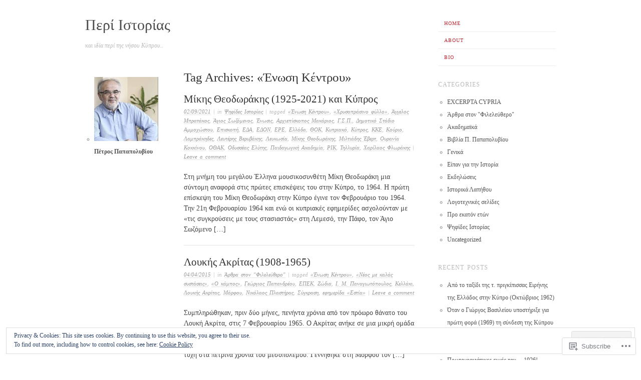

--- FILE ---
content_type: text/html; charset=UTF-8
request_url: https://papapolyviou.com/tag/%CE%AD%CE%BD%CF%89%CF%83%CE%B7-%CE%BA%CE%AD%CE%BD%CF%84%CF%81%CE%BF%CF%85/
body_size: 25069
content:
<!DOCTYPE html>
<!--[if lt IE 7]>
<html id="ie6" lang="en">
<![endif]-->
<!--[if IE 7]>
<html id="ie7" lang="en">
<![endif]-->
<!--[if IE 8]>
<html id="ie8" lang="en">
<![endif]-->
<!--[if gt IE 8]><!-->
<html lang="en">
<!--<![endif]-->
<head>
<meta charset="UTF-8" />
<meta name="viewport" content="width=device-width" />
<title>«Ένωση Κέντρου» | Περί Ιστορίας</title>
<link rel="profile" href="http://gmpg.org/xfn/11" />
<link rel="pingback" href="https://papapolyviou.com/xmlrpc.php" />
<!--[if lt IE 9]>
<script src="https://s0.wp.com/wp-content/themes/pub/ascetica/js/html5.js?m=1346845183i" type="text/javascript"></script>
<![endif]-->

<meta name='robots' content='max-image-preview:large' />

<!-- Async WordPress.com Remote Login -->
<script id="wpcom_remote_login_js">
var wpcom_remote_login_extra_auth = '';
function wpcom_remote_login_remove_dom_node_id( element_id ) {
	var dom_node = document.getElementById( element_id );
	if ( dom_node ) { dom_node.parentNode.removeChild( dom_node ); }
}
function wpcom_remote_login_remove_dom_node_classes( class_name ) {
	var dom_nodes = document.querySelectorAll( '.' + class_name );
	for ( var i = 0; i < dom_nodes.length; i++ ) {
		dom_nodes[ i ].parentNode.removeChild( dom_nodes[ i ] );
	}
}
function wpcom_remote_login_final_cleanup() {
	wpcom_remote_login_remove_dom_node_classes( "wpcom_remote_login_msg" );
	wpcom_remote_login_remove_dom_node_id( "wpcom_remote_login_key" );
	wpcom_remote_login_remove_dom_node_id( "wpcom_remote_login_validate" );
	wpcom_remote_login_remove_dom_node_id( "wpcom_remote_login_js" );
	wpcom_remote_login_remove_dom_node_id( "wpcom_request_access_iframe" );
	wpcom_remote_login_remove_dom_node_id( "wpcom_request_access_styles" );
}

// Watch for messages back from the remote login
window.addEventListener( "message", function( e ) {
	if ( e.origin === "https://r-login.wordpress.com" ) {
		var data = {};
		try {
			data = JSON.parse( e.data );
		} catch( e ) {
			wpcom_remote_login_final_cleanup();
			return;
		}

		if ( data.msg === 'LOGIN' ) {
			// Clean up the login check iframe
			wpcom_remote_login_remove_dom_node_id( "wpcom_remote_login_key" );

			var id_regex = new RegExp( /^[0-9]+$/ );
			var token_regex = new RegExp( /^.*|.*|.*$/ );
			if (
				token_regex.test( data.token )
				&& id_regex.test( data.wpcomid )
			) {
				// We have everything we need to ask for a login
				var script = document.createElement( "script" );
				script.setAttribute( "id", "wpcom_remote_login_validate" );
				script.src = '/remote-login.php?wpcom_remote_login=validate'
					+ '&wpcomid=' + data.wpcomid
					+ '&token=' + encodeURIComponent( data.token )
					+ '&host=' + window.location.protocol
					+ '//' + window.location.hostname
					+ '&postid=4511'
					+ '&is_singular=';
				document.body.appendChild( script );
			}

			return;
		}

		// Safari ITP, not logged in, so redirect
		if ( data.msg === 'LOGIN-REDIRECT' ) {
			window.location = 'https://wordpress.com/log-in?redirect_to=' + window.location.href;
			return;
		}

		// Safari ITP, storage access failed, remove the request
		if ( data.msg === 'LOGIN-REMOVE' ) {
			var css_zap = 'html { -webkit-transition: margin-top 1s; transition: margin-top 1s; } /* 9001 */ html { margin-top: 0 !important; } * html body { margin-top: 0 !important; } @media screen and ( max-width: 782px ) { html { margin-top: 0 !important; } * html body { margin-top: 0 !important; } }';
			var style_zap = document.createElement( 'style' );
			style_zap.type = 'text/css';
			style_zap.appendChild( document.createTextNode( css_zap ) );
			document.body.appendChild( style_zap );

			var e = document.getElementById( 'wpcom_request_access_iframe' );
			e.parentNode.removeChild( e );

			document.cookie = 'wordpress_com_login_access=denied; path=/; max-age=31536000';

			return;
		}

		// Safari ITP
		if ( data.msg === 'REQUEST_ACCESS' ) {
			console.log( 'request access: safari' );

			// Check ITP iframe enable/disable knob
			if ( wpcom_remote_login_extra_auth !== 'safari_itp_iframe' ) {
				return;
			}

			// If we are in a "private window" there is no ITP.
			var private_window = false;
			try {
				var opendb = window.openDatabase( null, null, null, null );
			} catch( e ) {
				private_window = true;
			}

			if ( private_window ) {
				console.log( 'private window' );
				return;
			}

			var iframe = document.createElement( 'iframe' );
			iframe.id = 'wpcom_request_access_iframe';
			iframe.setAttribute( 'scrolling', 'no' );
			iframe.setAttribute( 'sandbox', 'allow-storage-access-by-user-activation allow-scripts allow-same-origin allow-top-navigation-by-user-activation' );
			iframe.src = 'https://r-login.wordpress.com/remote-login.php?wpcom_remote_login=request_access&origin=' + encodeURIComponent( data.origin ) + '&wpcomid=' + encodeURIComponent( data.wpcomid );

			var css = 'html { -webkit-transition: margin-top 1s; transition: margin-top 1s; } /* 9001 */ html { margin-top: 46px !important; } * html body { margin-top: 46px !important; } @media screen and ( max-width: 660px ) { html { margin-top: 71px !important; } * html body { margin-top: 71px !important; } #wpcom_request_access_iframe { display: block; height: 71px !important; } } #wpcom_request_access_iframe { border: 0px; height: 46px; position: fixed; top: 0; left: 0; width: 100%; min-width: 100%; z-index: 99999; background: #23282d; } ';

			var style = document.createElement( 'style' );
			style.type = 'text/css';
			style.id = 'wpcom_request_access_styles';
			style.appendChild( document.createTextNode( css ) );
			document.body.appendChild( style );

			document.body.appendChild( iframe );
		}

		if ( data.msg === 'DONE' ) {
			wpcom_remote_login_final_cleanup();
		}
	}
}, false );

// Inject the remote login iframe after the page has had a chance to load
// more critical resources
window.addEventListener( "DOMContentLoaded", function( e ) {
	var iframe = document.createElement( "iframe" );
	iframe.style.display = "none";
	iframe.setAttribute( "scrolling", "no" );
	iframe.setAttribute( "id", "wpcom_remote_login_key" );
	iframe.src = "https://r-login.wordpress.com/remote-login.php"
		+ "?wpcom_remote_login=key"
		+ "&origin=aHR0cHM6Ly9wYXBhcG9seXZpb3UuY29t"
		+ "&wpcomid=44781386"
		+ "&time=" + Math.floor( Date.now() / 1000 );
	document.body.appendChild( iframe );
}, false );
</script>
<link rel='dns-prefetch' href='//s0.wp.com' />
<link rel='dns-prefetch' href='//af.pubmine.com' />
<link rel="alternate" type="application/rss+xml" title="Περί Ιστορίας &raquo; Feed" href="https://papapolyviou.com/feed/" />
<link rel="alternate" type="application/rss+xml" title="Περί Ιστορίας &raquo; Comments Feed" href="https://papapolyviou.com/comments/feed/" />
<link rel="alternate" type="application/rss+xml" title="Περί Ιστορίας &raquo; «Ένωση Κέντρου» Tag Feed" href="https://papapolyviou.com/tag/%ce%ad%ce%bd%cf%89%cf%83%ce%b7-%ce%ba%ce%ad%ce%bd%cf%84%cf%81%ce%bf%cf%85/feed/" />
	<script type="text/javascript">
		/* <![CDATA[ */
		function addLoadEvent(func) {
			var oldonload = window.onload;
			if (typeof window.onload != 'function') {
				window.onload = func;
			} else {
				window.onload = function () {
					oldonload();
					func();
				}
			}
		}
		/* ]]> */
	</script>
	<link crossorigin='anonymous' rel='stylesheet' id='all-css-0-1' href='/wp-content/mu-plugins/widgets/eu-cookie-law/templates/style.css?m=1642463000i&cssminify=yes' type='text/css' media='all' />
<style id='wp-emoji-styles-inline-css'>

	img.wp-smiley, img.emoji {
		display: inline !important;
		border: none !important;
		box-shadow: none !important;
		height: 1em !important;
		width: 1em !important;
		margin: 0 0.07em !important;
		vertical-align: -0.1em !important;
		background: none !important;
		padding: 0 !important;
	}
/*# sourceURL=wp-emoji-styles-inline-css */
</style>
<link crossorigin='anonymous' rel='stylesheet' id='all-css-2-1' href='/wp-content/plugins/gutenberg-core/v22.2.0/build/styles/block-library/style.css?m=1764855221i&cssminify=yes' type='text/css' media='all' />
<style id='wp-block-library-inline-css'>
.has-text-align-justify {
	text-align:justify;
}
.has-text-align-justify{text-align:justify;}

/*# sourceURL=wp-block-library-inline-css */
</style><style id='wp-block-paragraph-inline-css'>
.is-small-text{font-size:.875em}.is-regular-text{font-size:1em}.is-large-text{font-size:2.25em}.is-larger-text{font-size:3em}.has-drop-cap:not(:focus):first-letter{float:left;font-size:8.4em;font-style:normal;font-weight:100;line-height:.68;margin:.05em .1em 0 0;text-transform:uppercase}body.rtl .has-drop-cap:not(:focus):first-letter{float:none;margin-left:.1em}p.has-drop-cap.has-background{overflow:hidden}:root :where(p.has-background){padding:1.25em 2.375em}:where(p.has-text-color:not(.has-link-color)) a{color:inherit}p.has-text-align-left[style*="writing-mode:vertical-lr"],p.has-text-align-right[style*="writing-mode:vertical-rl"]{rotate:180deg}
/*# sourceURL=/wp-content/plugins/gutenberg-core/v22.2.0/build/styles/block-library/paragraph/style.css */
</style>
<style id='global-styles-inline-css'>
:root{--wp--preset--aspect-ratio--square: 1;--wp--preset--aspect-ratio--4-3: 4/3;--wp--preset--aspect-ratio--3-4: 3/4;--wp--preset--aspect-ratio--3-2: 3/2;--wp--preset--aspect-ratio--2-3: 2/3;--wp--preset--aspect-ratio--16-9: 16/9;--wp--preset--aspect-ratio--9-16: 9/16;--wp--preset--color--black: #000000;--wp--preset--color--cyan-bluish-gray: #abb8c3;--wp--preset--color--white: #ffffff;--wp--preset--color--pale-pink: #f78da7;--wp--preset--color--vivid-red: #cf2e2e;--wp--preset--color--luminous-vivid-orange: #ff6900;--wp--preset--color--luminous-vivid-amber: #fcb900;--wp--preset--color--light-green-cyan: #7bdcb5;--wp--preset--color--vivid-green-cyan: #00d084;--wp--preset--color--pale-cyan-blue: #8ed1fc;--wp--preset--color--vivid-cyan-blue: #0693e3;--wp--preset--color--vivid-purple: #9b51e0;--wp--preset--gradient--vivid-cyan-blue-to-vivid-purple: linear-gradient(135deg,rgb(6,147,227) 0%,rgb(155,81,224) 100%);--wp--preset--gradient--light-green-cyan-to-vivid-green-cyan: linear-gradient(135deg,rgb(122,220,180) 0%,rgb(0,208,130) 100%);--wp--preset--gradient--luminous-vivid-amber-to-luminous-vivid-orange: linear-gradient(135deg,rgb(252,185,0) 0%,rgb(255,105,0) 100%);--wp--preset--gradient--luminous-vivid-orange-to-vivid-red: linear-gradient(135deg,rgb(255,105,0) 0%,rgb(207,46,46) 100%);--wp--preset--gradient--very-light-gray-to-cyan-bluish-gray: linear-gradient(135deg,rgb(238,238,238) 0%,rgb(169,184,195) 100%);--wp--preset--gradient--cool-to-warm-spectrum: linear-gradient(135deg,rgb(74,234,220) 0%,rgb(151,120,209) 20%,rgb(207,42,186) 40%,rgb(238,44,130) 60%,rgb(251,105,98) 80%,rgb(254,248,76) 100%);--wp--preset--gradient--blush-light-purple: linear-gradient(135deg,rgb(255,206,236) 0%,rgb(152,150,240) 100%);--wp--preset--gradient--blush-bordeaux: linear-gradient(135deg,rgb(254,205,165) 0%,rgb(254,45,45) 50%,rgb(107,0,62) 100%);--wp--preset--gradient--luminous-dusk: linear-gradient(135deg,rgb(255,203,112) 0%,rgb(199,81,192) 50%,rgb(65,88,208) 100%);--wp--preset--gradient--pale-ocean: linear-gradient(135deg,rgb(255,245,203) 0%,rgb(182,227,212) 50%,rgb(51,167,181) 100%);--wp--preset--gradient--electric-grass: linear-gradient(135deg,rgb(202,248,128) 0%,rgb(113,206,126) 100%);--wp--preset--gradient--midnight: linear-gradient(135deg,rgb(2,3,129) 0%,rgb(40,116,252) 100%);--wp--preset--font-size--small: 13px;--wp--preset--font-size--medium: 20px;--wp--preset--font-size--large: 36px;--wp--preset--font-size--x-large: 42px;--wp--preset--font-family--albert-sans: 'Albert Sans', sans-serif;--wp--preset--font-family--alegreya: Alegreya, serif;--wp--preset--font-family--arvo: Arvo, serif;--wp--preset--font-family--bodoni-moda: 'Bodoni Moda', serif;--wp--preset--font-family--bricolage-grotesque: 'Bricolage Grotesque', sans-serif;--wp--preset--font-family--cabin: Cabin, sans-serif;--wp--preset--font-family--chivo: Chivo, sans-serif;--wp--preset--font-family--commissioner: Commissioner, sans-serif;--wp--preset--font-family--cormorant: Cormorant, serif;--wp--preset--font-family--courier-prime: 'Courier Prime', monospace;--wp--preset--font-family--crimson-pro: 'Crimson Pro', serif;--wp--preset--font-family--dm-mono: 'DM Mono', monospace;--wp--preset--font-family--dm-sans: 'DM Sans', sans-serif;--wp--preset--font-family--dm-serif-display: 'DM Serif Display', serif;--wp--preset--font-family--domine: Domine, serif;--wp--preset--font-family--eb-garamond: 'EB Garamond', serif;--wp--preset--font-family--epilogue: Epilogue, sans-serif;--wp--preset--font-family--fahkwang: Fahkwang, sans-serif;--wp--preset--font-family--figtree: Figtree, sans-serif;--wp--preset--font-family--fira-sans: 'Fira Sans', sans-serif;--wp--preset--font-family--fjalla-one: 'Fjalla One', sans-serif;--wp--preset--font-family--fraunces: Fraunces, serif;--wp--preset--font-family--gabarito: Gabarito, system-ui;--wp--preset--font-family--ibm-plex-mono: 'IBM Plex Mono', monospace;--wp--preset--font-family--ibm-plex-sans: 'IBM Plex Sans', sans-serif;--wp--preset--font-family--ibarra-real-nova: 'Ibarra Real Nova', serif;--wp--preset--font-family--instrument-serif: 'Instrument Serif', serif;--wp--preset--font-family--inter: Inter, sans-serif;--wp--preset--font-family--josefin-sans: 'Josefin Sans', sans-serif;--wp--preset--font-family--jost: Jost, sans-serif;--wp--preset--font-family--libre-baskerville: 'Libre Baskerville', serif;--wp--preset--font-family--libre-franklin: 'Libre Franklin', sans-serif;--wp--preset--font-family--literata: Literata, serif;--wp--preset--font-family--lora: Lora, serif;--wp--preset--font-family--merriweather: Merriweather, serif;--wp--preset--font-family--montserrat: Montserrat, sans-serif;--wp--preset--font-family--newsreader: Newsreader, serif;--wp--preset--font-family--noto-sans-mono: 'Noto Sans Mono', sans-serif;--wp--preset--font-family--nunito: Nunito, sans-serif;--wp--preset--font-family--open-sans: 'Open Sans', sans-serif;--wp--preset--font-family--overpass: Overpass, sans-serif;--wp--preset--font-family--pt-serif: 'PT Serif', serif;--wp--preset--font-family--petrona: Petrona, serif;--wp--preset--font-family--piazzolla: Piazzolla, serif;--wp--preset--font-family--playfair-display: 'Playfair Display', serif;--wp--preset--font-family--plus-jakarta-sans: 'Plus Jakarta Sans', sans-serif;--wp--preset--font-family--poppins: Poppins, sans-serif;--wp--preset--font-family--raleway: Raleway, sans-serif;--wp--preset--font-family--roboto: Roboto, sans-serif;--wp--preset--font-family--roboto-slab: 'Roboto Slab', serif;--wp--preset--font-family--rubik: Rubik, sans-serif;--wp--preset--font-family--rufina: Rufina, serif;--wp--preset--font-family--sora: Sora, sans-serif;--wp--preset--font-family--source-sans-3: 'Source Sans 3', sans-serif;--wp--preset--font-family--source-serif-4: 'Source Serif 4', serif;--wp--preset--font-family--space-mono: 'Space Mono', monospace;--wp--preset--font-family--syne: Syne, sans-serif;--wp--preset--font-family--texturina: Texturina, serif;--wp--preset--font-family--urbanist: Urbanist, sans-serif;--wp--preset--font-family--work-sans: 'Work Sans', sans-serif;--wp--preset--spacing--20: 0.44rem;--wp--preset--spacing--30: 0.67rem;--wp--preset--spacing--40: 1rem;--wp--preset--spacing--50: 1.5rem;--wp--preset--spacing--60: 2.25rem;--wp--preset--spacing--70: 3.38rem;--wp--preset--spacing--80: 5.06rem;--wp--preset--shadow--natural: 6px 6px 9px rgba(0, 0, 0, 0.2);--wp--preset--shadow--deep: 12px 12px 50px rgba(0, 0, 0, 0.4);--wp--preset--shadow--sharp: 6px 6px 0px rgba(0, 0, 0, 0.2);--wp--preset--shadow--outlined: 6px 6px 0px -3px rgb(255, 255, 255), 6px 6px rgb(0, 0, 0);--wp--preset--shadow--crisp: 6px 6px 0px rgb(0, 0, 0);}:where(.is-layout-flex){gap: 0.5em;}:where(.is-layout-grid){gap: 0.5em;}body .is-layout-flex{display: flex;}.is-layout-flex{flex-wrap: wrap;align-items: center;}.is-layout-flex > :is(*, div){margin: 0;}body .is-layout-grid{display: grid;}.is-layout-grid > :is(*, div){margin: 0;}:where(.wp-block-columns.is-layout-flex){gap: 2em;}:where(.wp-block-columns.is-layout-grid){gap: 2em;}:where(.wp-block-post-template.is-layout-flex){gap: 1.25em;}:where(.wp-block-post-template.is-layout-grid){gap: 1.25em;}.has-black-color{color: var(--wp--preset--color--black) !important;}.has-cyan-bluish-gray-color{color: var(--wp--preset--color--cyan-bluish-gray) !important;}.has-white-color{color: var(--wp--preset--color--white) !important;}.has-pale-pink-color{color: var(--wp--preset--color--pale-pink) !important;}.has-vivid-red-color{color: var(--wp--preset--color--vivid-red) !important;}.has-luminous-vivid-orange-color{color: var(--wp--preset--color--luminous-vivid-orange) !important;}.has-luminous-vivid-amber-color{color: var(--wp--preset--color--luminous-vivid-amber) !important;}.has-light-green-cyan-color{color: var(--wp--preset--color--light-green-cyan) !important;}.has-vivid-green-cyan-color{color: var(--wp--preset--color--vivid-green-cyan) !important;}.has-pale-cyan-blue-color{color: var(--wp--preset--color--pale-cyan-blue) !important;}.has-vivid-cyan-blue-color{color: var(--wp--preset--color--vivid-cyan-blue) !important;}.has-vivid-purple-color{color: var(--wp--preset--color--vivid-purple) !important;}.has-black-background-color{background-color: var(--wp--preset--color--black) !important;}.has-cyan-bluish-gray-background-color{background-color: var(--wp--preset--color--cyan-bluish-gray) !important;}.has-white-background-color{background-color: var(--wp--preset--color--white) !important;}.has-pale-pink-background-color{background-color: var(--wp--preset--color--pale-pink) !important;}.has-vivid-red-background-color{background-color: var(--wp--preset--color--vivid-red) !important;}.has-luminous-vivid-orange-background-color{background-color: var(--wp--preset--color--luminous-vivid-orange) !important;}.has-luminous-vivid-amber-background-color{background-color: var(--wp--preset--color--luminous-vivid-amber) !important;}.has-light-green-cyan-background-color{background-color: var(--wp--preset--color--light-green-cyan) !important;}.has-vivid-green-cyan-background-color{background-color: var(--wp--preset--color--vivid-green-cyan) !important;}.has-pale-cyan-blue-background-color{background-color: var(--wp--preset--color--pale-cyan-blue) !important;}.has-vivid-cyan-blue-background-color{background-color: var(--wp--preset--color--vivid-cyan-blue) !important;}.has-vivid-purple-background-color{background-color: var(--wp--preset--color--vivid-purple) !important;}.has-black-border-color{border-color: var(--wp--preset--color--black) !important;}.has-cyan-bluish-gray-border-color{border-color: var(--wp--preset--color--cyan-bluish-gray) !important;}.has-white-border-color{border-color: var(--wp--preset--color--white) !important;}.has-pale-pink-border-color{border-color: var(--wp--preset--color--pale-pink) !important;}.has-vivid-red-border-color{border-color: var(--wp--preset--color--vivid-red) !important;}.has-luminous-vivid-orange-border-color{border-color: var(--wp--preset--color--luminous-vivid-orange) !important;}.has-luminous-vivid-amber-border-color{border-color: var(--wp--preset--color--luminous-vivid-amber) !important;}.has-light-green-cyan-border-color{border-color: var(--wp--preset--color--light-green-cyan) !important;}.has-vivid-green-cyan-border-color{border-color: var(--wp--preset--color--vivid-green-cyan) !important;}.has-pale-cyan-blue-border-color{border-color: var(--wp--preset--color--pale-cyan-blue) !important;}.has-vivid-cyan-blue-border-color{border-color: var(--wp--preset--color--vivid-cyan-blue) !important;}.has-vivid-purple-border-color{border-color: var(--wp--preset--color--vivid-purple) !important;}.has-vivid-cyan-blue-to-vivid-purple-gradient-background{background: var(--wp--preset--gradient--vivid-cyan-blue-to-vivid-purple) !important;}.has-light-green-cyan-to-vivid-green-cyan-gradient-background{background: var(--wp--preset--gradient--light-green-cyan-to-vivid-green-cyan) !important;}.has-luminous-vivid-amber-to-luminous-vivid-orange-gradient-background{background: var(--wp--preset--gradient--luminous-vivid-amber-to-luminous-vivid-orange) !important;}.has-luminous-vivid-orange-to-vivid-red-gradient-background{background: var(--wp--preset--gradient--luminous-vivid-orange-to-vivid-red) !important;}.has-very-light-gray-to-cyan-bluish-gray-gradient-background{background: var(--wp--preset--gradient--very-light-gray-to-cyan-bluish-gray) !important;}.has-cool-to-warm-spectrum-gradient-background{background: var(--wp--preset--gradient--cool-to-warm-spectrum) !important;}.has-blush-light-purple-gradient-background{background: var(--wp--preset--gradient--blush-light-purple) !important;}.has-blush-bordeaux-gradient-background{background: var(--wp--preset--gradient--blush-bordeaux) !important;}.has-luminous-dusk-gradient-background{background: var(--wp--preset--gradient--luminous-dusk) !important;}.has-pale-ocean-gradient-background{background: var(--wp--preset--gradient--pale-ocean) !important;}.has-electric-grass-gradient-background{background: var(--wp--preset--gradient--electric-grass) !important;}.has-midnight-gradient-background{background: var(--wp--preset--gradient--midnight) !important;}.has-small-font-size{font-size: var(--wp--preset--font-size--small) !important;}.has-medium-font-size{font-size: var(--wp--preset--font-size--medium) !important;}.has-large-font-size{font-size: var(--wp--preset--font-size--large) !important;}.has-x-large-font-size{font-size: var(--wp--preset--font-size--x-large) !important;}.has-albert-sans-font-family{font-family: var(--wp--preset--font-family--albert-sans) !important;}.has-alegreya-font-family{font-family: var(--wp--preset--font-family--alegreya) !important;}.has-arvo-font-family{font-family: var(--wp--preset--font-family--arvo) !important;}.has-bodoni-moda-font-family{font-family: var(--wp--preset--font-family--bodoni-moda) !important;}.has-bricolage-grotesque-font-family{font-family: var(--wp--preset--font-family--bricolage-grotesque) !important;}.has-cabin-font-family{font-family: var(--wp--preset--font-family--cabin) !important;}.has-chivo-font-family{font-family: var(--wp--preset--font-family--chivo) !important;}.has-commissioner-font-family{font-family: var(--wp--preset--font-family--commissioner) !important;}.has-cormorant-font-family{font-family: var(--wp--preset--font-family--cormorant) !important;}.has-courier-prime-font-family{font-family: var(--wp--preset--font-family--courier-prime) !important;}.has-crimson-pro-font-family{font-family: var(--wp--preset--font-family--crimson-pro) !important;}.has-dm-mono-font-family{font-family: var(--wp--preset--font-family--dm-mono) !important;}.has-dm-sans-font-family{font-family: var(--wp--preset--font-family--dm-sans) !important;}.has-dm-serif-display-font-family{font-family: var(--wp--preset--font-family--dm-serif-display) !important;}.has-domine-font-family{font-family: var(--wp--preset--font-family--domine) !important;}.has-eb-garamond-font-family{font-family: var(--wp--preset--font-family--eb-garamond) !important;}.has-epilogue-font-family{font-family: var(--wp--preset--font-family--epilogue) !important;}.has-fahkwang-font-family{font-family: var(--wp--preset--font-family--fahkwang) !important;}.has-figtree-font-family{font-family: var(--wp--preset--font-family--figtree) !important;}.has-fira-sans-font-family{font-family: var(--wp--preset--font-family--fira-sans) !important;}.has-fjalla-one-font-family{font-family: var(--wp--preset--font-family--fjalla-one) !important;}.has-fraunces-font-family{font-family: var(--wp--preset--font-family--fraunces) !important;}.has-gabarito-font-family{font-family: var(--wp--preset--font-family--gabarito) !important;}.has-ibm-plex-mono-font-family{font-family: var(--wp--preset--font-family--ibm-plex-mono) !important;}.has-ibm-plex-sans-font-family{font-family: var(--wp--preset--font-family--ibm-plex-sans) !important;}.has-ibarra-real-nova-font-family{font-family: var(--wp--preset--font-family--ibarra-real-nova) !important;}.has-instrument-serif-font-family{font-family: var(--wp--preset--font-family--instrument-serif) !important;}.has-inter-font-family{font-family: var(--wp--preset--font-family--inter) !important;}.has-josefin-sans-font-family{font-family: var(--wp--preset--font-family--josefin-sans) !important;}.has-jost-font-family{font-family: var(--wp--preset--font-family--jost) !important;}.has-libre-baskerville-font-family{font-family: var(--wp--preset--font-family--libre-baskerville) !important;}.has-libre-franklin-font-family{font-family: var(--wp--preset--font-family--libre-franklin) !important;}.has-literata-font-family{font-family: var(--wp--preset--font-family--literata) !important;}.has-lora-font-family{font-family: var(--wp--preset--font-family--lora) !important;}.has-merriweather-font-family{font-family: var(--wp--preset--font-family--merriweather) !important;}.has-montserrat-font-family{font-family: var(--wp--preset--font-family--montserrat) !important;}.has-newsreader-font-family{font-family: var(--wp--preset--font-family--newsreader) !important;}.has-noto-sans-mono-font-family{font-family: var(--wp--preset--font-family--noto-sans-mono) !important;}.has-nunito-font-family{font-family: var(--wp--preset--font-family--nunito) !important;}.has-open-sans-font-family{font-family: var(--wp--preset--font-family--open-sans) !important;}.has-overpass-font-family{font-family: var(--wp--preset--font-family--overpass) !important;}.has-pt-serif-font-family{font-family: var(--wp--preset--font-family--pt-serif) !important;}.has-petrona-font-family{font-family: var(--wp--preset--font-family--petrona) !important;}.has-piazzolla-font-family{font-family: var(--wp--preset--font-family--piazzolla) !important;}.has-playfair-display-font-family{font-family: var(--wp--preset--font-family--playfair-display) !important;}.has-plus-jakarta-sans-font-family{font-family: var(--wp--preset--font-family--plus-jakarta-sans) !important;}.has-poppins-font-family{font-family: var(--wp--preset--font-family--poppins) !important;}.has-raleway-font-family{font-family: var(--wp--preset--font-family--raleway) !important;}.has-roboto-font-family{font-family: var(--wp--preset--font-family--roboto) !important;}.has-roboto-slab-font-family{font-family: var(--wp--preset--font-family--roboto-slab) !important;}.has-rubik-font-family{font-family: var(--wp--preset--font-family--rubik) !important;}.has-rufina-font-family{font-family: var(--wp--preset--font-family--rufina) !important;}.has-sora-font-family{font-family: var(--wp--preset--font-family--sora) !important;}.has-source-sans-3-font-family{font-family: var(--wp--preset--font-family--source-sans-3) !important;}.has-source-serif-4-font-family{font-family: var(--wp--preset--font-family--source-serif-4) !important;}.has-space-mono-font-family{font-family: var(--wp--preset--font-family--space-mono) !important;}.has-syne-font-family{font-family: var(--wp--preset--font-family--syne) !important;}.has-texturina-font-family{font-family: var(--wp--preset--font-family--texturina) !important;}.has-urbanist-font-family{font-family: var(--wp--preset--font-family--urbanist) !important;}.has-work-sans-font-family{font-family: var(--wp--preset--font-family--work-sans) !important;}
/*# sourceURL=global-styles-inline-css */
</style>

<style id='classic-theme-styles-inline-css'>
/*! This file is auto-generated */
.wp-block-button__link{color:#fff;background-color:#32373c;border-radius:9999px;box-shadow:none;text-decoration:none;padding:calc(.667em + 2px) calc(1.333em + 2px);font-size:1.125em}.wp-block-file__button{background:#32373c;color:#fff;text-decoration:none}
/*# sourceURL=/wp-includes/css/classic-themes.min.css */
</style>
<link crossorigin='anonymous' rel='stylesheet' id='all-css-4-1' href='/_static/??-eJyFj90KwjAMhV/ILHQb/lyIz9J2cVbbtTSdw7c3Q9CJMG9CcjjfIQenBDYOhYaCyY+9GxhtND7aG2NdqX2lgF1IniDTvWqxc1zeDuDy8FRZ5g0ugsIIn6xMooeky+wI1DlNnoLY1rApCQPGpEzMIDO4MUC5CMg/3EvGNBrUbKk4q/HvY5mkQi9rj+JanGtQTxGkuC4uDl8HnL12eUZP4ah2rdoemqZW1yfXuYH9&cssminify=yes' type='text/css' media='all' />
<style id='jetpack-global-styles-frontend-style-inline-css'>
:root { --font-headings: unset; --font-base: unset; --font-headings-default: -apple-system,BlinkMacSystemFont,"Segoe UI",Roboto,Oxygen-Sans,Ubuntu,Cantarell,"Helvetica Neue",sans-serif; --font-base-default: -apple-system,BlinkMacSystemFont,"Segoe UI",Roboto,Oxygen-Sans,Ubuntu,Cantarell,"Helvetica Neue",sans-serif;}
/*# sourceURL=jetpack-global-styles-frontend-style-inline-css */
</style>
<link crossorigin='anonymous' rel='stylesheet' id='all-css-6-1' href='/wp-content/themes/h4/global.css?m=1420737423i&cssminify=yes' type='text/css' media='all' />
<script type="text/javascript" id="wpcom-actionbar-placeholder-js-extra">
/* <![CDATA[ */
var actionbardata = {"siteID":"44781386","postID":"0","siteURL":"https://papapolyviou.com","xhrURL":"https://papapolyviou.com/wp-admin/admin-ajax.php","nonce":"2b4b87fe72","isLoggedIn":"","statusMessage":"","subsEmailDefault":"instantly","proxyScriptUrl":"https://s0.wp.com/wp-content/js/wpcom-proxy-request.js?m=1513050504i&amp;ver=20211021","i18n":{"followedText":"New posts from this site will now appear in your \u003Ca href=\"https://wordpress.com/reader\"\u003EReader\u003C/a\u003E","foldBar":"Collapse this bar","unfoldBar":"Expand this bar","shortLinkCopied":"Shortlink copied to clipboard."}};
//# sourceURL=wpcom-actionbar-placeholder-js-extra
/* ]]> */
</script>
<script type="text/javascript" id="jetpack-mu-wpcom-settings-js-before">
/* <![CDATA[ */
var JETPACK_MU_WPCOM_SETTINGS = {"assetsUrl":"https://s0.wp.com/wp-content/mu-plugins/jetpack-mu-wpcom-plugin/sun/jetpack_vendor/automattic/jetpack-mu-wpcom/src/build/"};
//# sourceURL=jetpack-mu-wpcom-settings-js-before
/* ]]> */
</script>
<script crossorigin='anonymous' type='text/javascript'  src='/_static/??-eJyFjcsOwiAQRX/I6dSa+lgYvwWBEAgMOAPW/n3bqIk7V2dxT87FqYDOVC1VDIIcKxTOr7kLssN186RjM1a2MTya5fmDLnn6K0HyjlW1v/L37R6zgxKb8yQ4ZTbKCOioRN4hnQo+hw1AmcCZwmvilq7709CPh/54voQFmNpFWg=='></script>
<script type="text/javascript" id="rlt-proxy-js-after">
/* <![CDATA[ */
	rltInitialize( {"token":null,"iframeOrigins":["https:\/\/widgets.wp.com"]} );
//# sourceURL=rlt-proxy-js-after
/* ]]> */
</script>
<link rel="EditURI" type="application/rsd+xml" title="RSD" href="https://papapolyviou.wordpress.com/xmlrpc.php?rsd" />
<meta name="generator" content="WordPress.com" />

<!-- Jetpack Open Graph Tags -->
<meta property="og:type" content="website" />
<meta property="og:title" content="«Ένωση Κέντρου» &#8211; Περί Ιστορίας" />
<meta property="og:url" content="https://papapolyviou.com/tag/%ce%ad%ce%bd%cf%89%cf%83%ce%b7-%ce%ba%ce%ad%ce%bd%cf%84%cf%81%ce%bf%cf%85/" />
<meta property="og:site_name" content="Περί Ιστορίας" />
<meta property="og:image" content="https://s0.wp.com/i/blank.jpg?m=1383295312i" />
<meta property="og:image:width" content="200" />
<meta property="og:image:height" content="200" />
<meta property="og:image:alt" content="" />
<meta property="og:locale" content="en_US" />

<!-- End Jetpack Open Graph Tags -->
<link rel="shortcut icon" type="image/x-icon" href="https://s0.wp.com/i/favicon.ico?m=1713425267i" sizes="16x16 24x24 32x32 48x48" />
<link rel="icon" type="image/x-icon" href="https://s0.wp.com/i/favicon.ico?m=1713425267i" sizes="16x16 24x24 32x32 48x48" />
<link rel="apple-touch-icon" href="https://s0.wp.com/i/webclip.png?m=1713868326i" />
<link rel='openid.server' href='https://papapolyviou.com/?openidserver=1' />
<link rel='openid.delegate' href='https://papapolyviou.com/' />
<link rel="search" type="application/opensearchdescription+xml" href="https://papapolyviou.com/osd.xml" title="Περί Ιστορίας" />
<link rel="search" type="application/opensearchdescription+xml" href="https://s1.wp.com/opensearch.xml" title="WordPress.com" />
<meta name="theme-color" content="#ffffff" />
<meta name="description" content="Posts about «Ένωση Κέντρου» written by Πέτρος Παπαπολυβίου" />
	<style type="text/css">
			.site-title a {
			color: #4c4c4c !important;
		}
		</style>
	<script type="text/javascript">
/* <![CDATA[ */
var wa_client = {}; wa_client.cmd = []; wa_client.config = { 'blog_id': 44781386, 'blog_language': 'en', 'is_wordads': false, 'hosting_type': 0, 'afp_account_id': 'pub-5643631403232236', 'afp_host_id': 5038568878849053, 'theme': 'pub/ascetica', '_': { 'title': 'Advertisement', 'privacy_settings': 'Privacy Settings' }, 'formats': [ 'belowpost', 'bottom_sticky', 'sidebar_sticky_right', 'sidebar', 'gutenberg_rectangle', 'gutenberg_leaderboard', 'gutenberg_mobile_leaderboard', 'gutenberg_skyscraper' ] };
/* ]]> */
</script>
		<script type="text/javascript">

			window.doNotSellCallback = function() {

				var linkElements = [
					'a[href="https://wordpress.com/?ref=footer_blog"]',
					'a[href="https://wordpress.com/?ref=footer_website"]',
					'a[href="https://wordpress.com/?ref=vertical_footer"]',
					'a[href^="https://wordpress.com/?ref=footer_segment_"]',
				].join(',');

				var dnsLink = document.createElement( 'a' );
				dnsLink.href = 'https://wordpress.com/advertising-program-optout/';
				dnsLink.classList.add( 'do-not-sell-link' );
				dnsLink.rel = 'nofollow';
				dnsLink.style.marginLeft = '0.5em';
				dnsLink.textContent = 'Do Not Sell or Share My Personal Information';

				var creditLinks = document.querySelectorAll( linkElements );

				if ( 0 === creditLinks.length ) {
					return false;
				}

				Array.prototype.forEach.call( creditLinks, function( el ) {
					el.insertAdjacentElement( 'afterend', dnsLink );
				});

				return true;
			};

		</script>
		<script type="text/javascript">
	window.google_analytics_uacct = "UA-52447-2";
</script>

<script type="text/javascript">
	var _gaq = _gaq || [];
	_gaq.push(['_setAccount', 'UA-52447-2']);
	_gaq.push(['_gat._anonymizeIp']);
	_gaq.push(['_setDomainName', 'none']);
	_gaq.push(['_setAllowLinker', true]);
	_gaq.push(['_initData']);
	_gaq.push(['_trackPageview']);

	(function() {
		var ga = document.createElement('script'); ga.type = 'text/javascript'; ga.async = true;
		ga.src = ('https:' == document.location.protocol ? 'https://ssl' : 'http://www') + '.google-analytics.com/ga.js';
		(document.getElementsByTagName('head')[0] || document.getElementsByTagName('body')[0]).appendChild(ga);
	})();
</script>
<link crossorigin='anonymous' rel='stylesheet' id='all-css-0-3' href='/_static/??-eJyNjM0KgzAQBl9I/ag/lR6KjyK6LhJNNsHN4uuXQuvZ4wzD4EwlRcksGcHK5G11otg4p4n2H0NNMDohzD7SrtDTJT4qUi1wexDiYp4VNB3RlP3V/MX3N4T3o++aun892277AK5vOq4=&cssminify=yes' type='text/css' media='all' />
</head>

<body class="archive tag tag-10758075 wp-theme-pubascetica customizer-styles-applied jetpack-reblog-enabled">
<div id="page" class="hfeed site">
		<header id="masthead" class="site-header" role="banner">
		<hgroup>
						<h1 class="site-title"><a href="https://papapolyviou.com/" title="Περί Ιστορίας" rel="home">Περί Ιστορίας</a></h1>
			<h2 class="site-description">και ιδία περί της νήσου Κύπρου..</h2>
		</hgroup>

		<nav role="navigation" class="site-navigation main-navigation">
			<h1 class="assistive-text">Menu</h1>
			<div class="assistive-text skip-link"><a href="#content" title="Skip to content">Skip to content</a></div>

			<div class="menu"><ul>
<li ><a href="https://papapolyviou.com/">Home</a></li><li class="page_item page-item-1"><a href="https://papapolyviou.com/about/">ABOUT</a></li>
<li class="page_item page-item-24"><a href="https://papapolyviou.com/bio/">BIO</a></li>
</ul></div>
		</nav>
	</header><!-- #masthead .site-header -->

	<div id="main">
		<div id="primary" class="site-content">
			<div id="content" role="main">

			
				<header class="page-header">
					<h1 class="page-title">
						Tag Archives: <span>«Ένωση Κέντρου»</span>					</h1>
									</header>

				
								
					
<article id="post-4511" class="post-4511 post type-post status-publish format-standard hentry category-137490365 tag-10758075 tag-7822943 tag-723529645 tag-67159777 tag-15919579 tag-22988163 tag----2 tag-723529643 tag-7790891 tag-12721864 tag-8801638 tag-19324969 tag-180280 tag-18441573 tag-3005561 tag-1957671 tag-3133310 tag-94233869 tag-22564991 tag-105199069 tag-5052746 tag-7776867 tag-25433011 tag-682828887 tag-227877688 tag-8850371 tag-16706924 tag-7258101 tag-23637862 tag-7191276">
	<header class="entry-header">
				<div class="entry-title-block">
			<h1 class="entry-title"><a href="https://papapolyviou.com/2021/09/02/mikis-theodorakis-1925-2021-kai-kipros/" rel="bookmark">Μίκης Θεοδωράκης (1925-2021) και&nbsp;Κύπρος</a></h1>


			<div class="entry-meta">
							<a href="https://papapolyviou.com/2021/09/02/mikis-theodorakis-1925-2021-kai-kipros/" title="12:24" rel="bookmark"><time class="entry-date" datetime="2021-09-02T12:24:49+02:00" pubdate>02/09/2021</time></a><span class="byline"> &middot; by <span class="author vcard"><a class="url fn n" href="https://papapolyviou.com/author/petrpapap/" title="View all posts by Πέτρος Παπαπολυβίου" rel="author">Πέτρος Παπαπολυβίου</a></span></span>
								<span class="sep"> | </span>
				<span class="cat-links">
					in <a href="https://papapolyviou.com/category/%cf%88%ce%b7%cf%86%ce%af%ce%b4%ce%b5%cf%82-%ce%b9%cf%83%cf%84%ce%bf%cf%81%ce%af%ce%b1%cf%82/" rel="category tag">Ψηφίδες Ιστορίας</a>				</span>
				
				<span class="sep"> | </span><span class="tag-links">tagged <a href="https://papapolyviou.com/tag/%ce%ad%ce%bd%cf%89%cf%83%ce%b7-%ce%ba%ce%ad%ce%bd%cf%84%cf%81%ce%bf%cf%85/" rel="tag">«Ένωση Κέντρου»</a>, <a href="https://papapolyviou.com/tag/%cf%87%cf%81%cf%85%cf%83%ce%bf%cf%80%cf%81%ce%ac%cf%83%ce%b9%ce%bd%ce%bf-%cf%86%cf%8d%ce%bb%ce%bb%ce%bf/" rel="tag">«Χρυσοπράσινο φύλλο»</a>, <a href="https://papapolyviou.com/tag/%ce%ac%ce%b3%ce%b3%ce%b5%ce%bb%ce%bf%cf%82-%ce%bc%cf%80%cf%81%ce%b1%cf%84%ce%ac%ce%ba%ce%bf%cf%82/" rel="tag">Άγγελος Μπρατάκος</a>, <a href="https://papapolyviou.com/tag/%ce%ac%ce%b3%ce%b9%ce%bf%cf%82-%cf%83%cf%89%ce%b6%cf%8c%ce%bc%ce%b5%ce%bd%ce%bf%cf%82/" rel="tag">Άγιος Σωζόμενος</a>, <a href="https://papapolyviou.com/tag/%ce%ad%ce%bd%cf%89%cf%83%ce%b9%cf%82/" rel="tag">Ένωσις</a>, <a href="https://papapolyviou.com/tag/%ce%b1%cf%81%cf%87%ce%b9%ce%b5%cf%80%ce%af%cf%83%ce%ba%ce%bf%cf%80%ce%bf%cf%82-%ce%bc%ce%b1%ce%ba%ce%ac%cf%81%ce%b9%ce%bf%cf%82/" rel="tag">Αρχιεπίσκοπος Μακάριος</a>, <a href="https://papapolyviou.com/tag/%ce%b3-%cf%83-%cf%80-2/" rel="tag">Γ.Σ.Π.</a>, <a href="https://papapolyviou.com/tag/%ce%b4%ce%b7%ce%bc%ce%bf%cf%84%ce%b9%ce%ba%cf%8c-%cf%83%cf%84%ce%ac%ce%b4%ce%b9%ce%bf-%ce%b1%ce%bc%ce%bc%ce%bf%cf%87%cf%8e%cf%83%cf%84%ce%bf%cf%85/" rel="tag">Δημοτικό Στάδιο Αμμοχώστου</a>, <a href="https://papapolyviou.com/tag/%ce%b5%cf%80%ce%b9%cf%83%ce%ba%ce%bf%cf%80%ce%ae/" rel="tag">Επισκοπή</a>, <a href="https://papapolyviou.com/tag/%ce%b5%ce%b4%ce%b1/" rel="tag">ΕΔΑ</a>, <a href="https://papapolyviou.com/tag/%ce%b5%ce%b4%ce%bf%ce%bd/" rel="tag">ΕΔΟΝ</a>, <a href="https://papapolyviou.com/tag/%ce%b5%cf%81%ce%b5/" rel="tag">ΕΡΕ</a>, <a href="https://papapolyviou.com/tag/%ce%b5%ce%bb%ce%bb%ce%ac%ce%b4%ce%b1/" rel="tag">Ελλάδα</a>, <a href="https://papapolyviou.com/tag/%ce%b8%ce%bf%ce%ba/" rel="tag">ΘΟΚ</a>, <a href="https://papapolyviou.com/tag/%ce%ba%cf%85%cf%80%cf%81%ce%b9%ce%b1%ce%ba%cf%8c/" rel="tag">Κυπριακό</a>, <a href="https://papapolyviou.com/tag/%ce%ba%cf%8d%cf%80%cf%81%ce%bf%cf%82/" rel="tag">Κύπρος</a>, <a href="https://papapolyviou.com/tag/%ce%ba%ce%ba%ce%b5/" rel="tag">ΚΚΕ</a>, <a href="https://papapolyviou.com/tag/%ce%ba%ce%bf%cf%8d%cf%81%ce%b9%ce%bf/" rel="tag">Κούριο</a>, <a href="https://papapolyviou.com/tag/%ce%bb%ce%b1%ce%bc%cf%80%cf%81%ce%ac%ce%ba%ce%b7%ce%b4%ce%b5%cf%82/" rel="tag">Λαμπράκηδες</a>, <a href="https://papapolyviou.com/tag/%ce%bb%ce%b5%cf%85%cf%84%ce%ad%cf%81%ce%b7%cf%82-%ce%b2%ce%b5%cf%81%cf%85%ce%b2%ce%ac%ce%ba%ce%b7%cf%82/" rel="tag">Λευτέρης Βερυβάκης</a>, <a href="https://papapolyviou.com/tag/%ce%bb%ce%b5%cf%85%ce%ba%cf%89%cf%83%ce%af%ce%b1/" rel="tag">Λευκωσία</a>, <a href="https://papapolyviou.com/tag/%ce%bc%ce%af%ce%ba%ce%b7%cf%82-%ce%b8%ce%b5%ce%bf%ce%b4%cf%89%cf%81%ce%ac%ce%ba%ce%b7%cf%82/" rel="tag">Μίκης Θεοδωράκης</a>, <a href="https://papapolyviou.com/tag/%ce%bc%ce%b9%ce%bb%cf%84%ce%b9%ce%ac%ce%b4%ce%b7%cf%82-%ce%ad%ce%b2%ce%b5%cf%81%cf%84/" rel="tag">Μιλτιάδης Έβερτ</a>, <a href="https://papapolyviou.com/tag/%ce%bf%cf%85%cf%81%ce%b1%ce%bd%ce%af%ce%b1-%ce%ba%ce%bf%ce%ba%ce%ba%ce%af%ce%bd%ce%bf%cf%85/" rel="tag">Ουρανία Κοκκίνου</a>, <a href="https://papapolyviou.com/tag/%ce%bf%ce%b8%ce%b1%ce%ba/" rel="tag">ΟΘΑΚ</a>, <a href="https://papapolyviou.com/tag/%ce%bf%ce%b4%cf%85%cf%83%cf%83%ce%ad%ce%b1%cf%82-%ce%b5%ce%bb%cf%8d%cf%84%ce%b7%cf%82/" rel="tag">Οδυσσέας Ελύτης</a>, <a href="https://papapolyviou.com/tag/%cf%80%ce%b1%ce%b9%ce%b4%ce%b1%ce%b3%cf%89%ce%b3%ce%b9%ce%ba%ce%ae-%ce%b1%ce%ba%ce%b1%ce%b4%ce%b7%ce%bc%ce%af%ce%b1/" rel="tag">Παιδαγωγική Ακαδημία</a>, <a href="https://papapolyviou.com/tag/%cf%81%ce%b9%ce%ba/" rel="tag">ΡΙΚ</a>, <a href="https://papapolyviou.com/tag/%cf%84%ce%b7%ce%bb%ce%bb%cf%85%cf%81%ce%af%ce%b1/" rel="tag">Τηλλυρία</a>, <a href="https://papapolyviou.com/tag/%cf%87%ce%b1%cf%81%ce%af%ce%bb%ce%b1%ce%bf%cf%82-%cf%86%ce%bb%cf%89%cf%81%ce%ac%ce%ba%ce%b7%cf%82/" rel="tag">Χαρίλαος Φλωράκης</a></span>			
								<span class="sep"> | </span>
				<span class="comments-link"><a href="https://papapolyviou.com/2021/09/02/mikis-theodorakis-1925-2021-kai-kipros/#respond">Leave a comment</a></span>
				
							</div><!-- .entry-meta -->
		</div><!-- .entry-title-block -->
	</header><!-- .entry-header -->

		<div class="entry-summary">
		<p>Στη μνήμη του μεγάλου Έλληνα μουσικοσυνθέτη Μίκη Θεοδωράκη μια σύντομη αναφορά στις πρώτες επισκέψεις του στην Κύπρο, το 1964. Η πρώτη επίσκεψη του Μίκη Θεοδωράκη στην Κύπρο έγινε τον Φεβρουάριο του 1964. Την 21η Φεβρουαρίου 1964 και ενώ οι κυπριακές εφημερίδες ασχολούνταν με «τις συγκρούσεις με τους στασιαστάς» στη Λεμεσό, την Πάφο, τον Άγιο Σωζόμενο [&hellip;]</p>
			</div><!-- .entry-summary -->
	
	<footer class="entry-meta">
	</footer><!-- #entry-meta -->
</article><!-- #post-4511 -->

				
					
<article id="post-1254" class="post-1254 post type-post status-publish format-standard hentry category-135103144 tag-10758075 tag-343487301 tag-343487296 tag-14131317 tag-57313036 tag-602552 tag-41310161 tag-28545554 tag-217919968 tag-22801802 tag-26421937 tag-77169142 tag-43422875">
	<header class="entry-header">
				<div class="entry-title-block">
			<h1 class="entry-title"><a href="https://papapolyviou.com/2015/04/04/loukis-akritas-1908-1965/" rel="bookmark">Λουκής Ακρίτας (1908-1965)</a></h1>


			<div class="entry-meta">
							<a href="https://papapolyviou.com/2015/04/04/loukis-akritas-1908-1965/" title="13:40" rel="bookmark"><time class="entry-date" datetime="2015-04-04T13:40:04+02:00" pubdate>04/04/2015</time></a><span class="byline"> &middot; by <span class="author vcard"><a class="url fn n" href="https://papapolyviou.com/author/petrpapap/" title="View all posts by Πέτρος Παπαπολυβίου" rel="author">Πέτρος Παπαπολυβίου</a></span></span>
								<span class="sep"> | </span>
				<span class="cat-links">
					in <a href="https://papapolyviou.com/category/%ce%ac%cf%81%ce%b8%cf%81%ce%b1-%cf%83%cf%84%ce%bf%ce%bd-%cf%86%ce%b9%ce%bb%ce%b5%ce%bb%ce%b5%cf%8d%ce%b8%ce%b5%cf%81%ce%bf/" rel="category tag">Άρθρα στον "Φιλελεύθερο"</a>				</span>
				
				<span class="sep"> | </span><span class="tag-links">tagged <a href="https://papapolyviou.com/tag/%ce%ad%ce%bd%cf%89%cf%83%ce%b7-%ce%ba%ce%ad%ce%bd%cf%84%cf%81%ce%bf%cf%85/" rel="tag">«Ένωση Κέντρου»</a>, <a href="https://papapolyviou.com/tag/%ce%bd%ce%ad%ce%bf%cf%82-%ce%bc%ce%b5-%ce%ba%ce%b1%ce%bb%ce%ac%cf%82-%cf%83%cf%85%cf%83%cf%84%ce%ac%cf%83%ce%b5%ce%b9%cf%82/" rel="tag">«Νέος με καλάς συστάσεις»</a>, <a href="https://papapolyviou.com/tag/%ce%bf-%ce%ba%ce%ac%ce%bc%cf%80%ce%bf%cf%82/" rel="tag">«Ο κάμπος»</a>, <a href="https://papapolyviou.com/tag/%ce%b3%ce%b5%cf%8e%cf%81%ce%b3%ce%b9%ce%bf%cf%82-%cf%80%ce%b1%cf%80%ce%b1%ce%bd%ce%b4%cf%81%ce%ad%ce%bf%cf%85/" rel="tag">Γεώργιος Παπανδρέου</a>, <a href="https://papapolyviou.com/tag/%ce%b5%cf%80%ce%b5%ce%ba/" rel="tag">ΕΠΕΚ</a>, <a href="https://papapolyviou.com/tag/%ce%b6%cf%8e%ce%b4%ce%b9%ce%b1/" rel="tag">Ζώδια</a>, <a href="https://papapolyviou.com/tag/%ce%b9-%ce%bc-%cf%80%ce%b1%ce%bd%ce%b1%ce%b3%ce%b9%cf%89%cf%84%cf%8c%cf%80%ce%bf%cf%85%ce%bb%ce%bf%cf%82/" rel="tag">Ι. Μ. Παναγιωτόπουλος</a>, <a href="https://papapolyviou.com/tag/%ce%ba%ce%b5%ce%bb%ce%bb%ce%ac%ce%ba%ce%b9/" rel="tag">Κελλάκι</a>, <a href="https://papapolyviou.com/tag/%ce%bb%ce%bf%cf%85%ce%ba%ce%ae%cf%82-%ce%b1%ce%ba%cf%81%ce%af%cf%84%ce%b1%cf%82/" rel="tag">Λουκής Ακρίτας</a>, <a href="https://papapolyviou.com/tag/%ce%bc%cf%8c%cf%81%cf%86%ce%bf%cf%85/" rel="tag">Μόρφου</a>, <a href="https://papapolyviou.com/tag/%ce%bd%ce%b9%ce%ba%cf%8c%ce%bb%ce%b1%ce%bf%cf%82-%cf%80%ce%bb%ce%b1%cf%83%cf%84%ce%ae%cf%81%ce%b1%cf%82/" rel="tag">Νικόλαος Πλαστήρας</a>, <a href="https://papapolyviou.com/tag/%cf%83%cf%8d%ce%b3%ce%ba%cf%81%ce%b1%cf%83%ce%b7/" rel="tag">Σύγκραση</a>, <a href="https://papapolyviou.com/tag/%ce%b5%cf%86%ce%b7%ce%bc%ce%b5%cf%81%ce%af%ce%b4%ce%b1-%ce%b5%cf%83%cf%84%ce%af%ce%b1/" rel="tag">εφημερίδα «Εστία»</a></span>			
								<span class="sep"> | </span>
				<span class="comments-link"><a href="https://papapolyviou.com/2015/04/04/loukis-akritas-1908-1965/#respond">Leave a comment</a></span>
				
							</div><!-- .entry-meta -->
		</div><!-- .entry-title-block -->
	</header><!-- .entry-header -->

		<div class="entry-summary">
		<p>Συμπληρώθηκαν, πριν δύο μήνες, πενήντα χρόνια από τον πρόωρο θάνατο του Λουκή Ακρίτα, στις 7 Φεβρουαρίου 1965. Ο Ακρίτας ανήκε σε μια μικρή ομάδα συμπατριωτών μας που κατάφεραν να ξεχωρίσουν στην πολιτική ή στα γράμματα (αυτός και στα δύο) στην Αθήνα, όπου είχαν αναζητήσει καλύτερη τύχη στα πέτρινα χρόνια του μεσοπολέμου. Γεννήθηκε στη Μόρφου τον [&hellip;]</p>
			</div><!-- .entry-summary -->
	
	<footer class="entry-meta">
	</footer><!-- #entry-meta -->
</article><!-- #post-1254 -->

				
					<nav role="navigation" id="nav-below" class="site-navigation paging-navigation">
		<h1 class="assistive-text">Post navigation</h1>

	
	</nav><!-- #nav-below -->
	
			
			</div><!-- #content -->

					<div id="tertiary" class="widget-area" role="complementary">
						<aside id="authors-2" class="widget widget_authors"><h1 class="widget-title"></h1><ul><li><a href="https://papapolyviou.com/author/petrpapap/"> <img referrerpolicy="no-referrer" alt='Πέτρος Παπαπολυβίου&#039;s avatar' src='https://0.gravatar.com/avatar/9b8acbcb277617134f4e8c1eb9a881218f308aee99fef9b09898633bfbc762e8?s=128&#038;d=identicon&#038;r=G' srcset='https://0.gravatar.com/avatar/9b8acbcb277617134f4e8c1eb9a881218f308aee99fef9b09898633bfbc762e8?s=128&#038;d=identicon&#038;r=G 1x, https://0.gravatar.com/avatar/9b8acbcb277617134f4e8c1eb9a881218f308aee99fef9b09898633bfbc762e8?s=192&#038;d=identicon&#038;r=G 1.5x, https://0.gravatar.com/avatar/9b8acbcb277617134f4e8c1eb9a881218f308aee99fef9b09898633bfbc762e8?s=256&#038;d=identicon&#038;r=G 2x, https://0.gravatar.com/avatar/9b8acbcb277617134f4e8c1eb9a881218f308aee99fef9b09898633bfbc762e8?s=384&#038;d=identicon&#038;r=G 3x, https://0.gravatar.com/avatar/9b8acbcb277617134f4e8c1eb9a881218f308aee99fef9b09898633bfbc762e8?s=512&#038;d=identicon&#038;r=G 4x' class='avatar avatar-128' height='128' width='128' loading='lazy' decoding='async' /> <strong>Πέτρος Παπαπολυβίου</strong></a></li></ul></aside>		</div><!-- #tertiary .widget-area -->

		</div><!-- #primary .site-content -->

		<div id="secondary" class="widget-area" role="complementary">
						<aside id="categories-2" class="widget widget_categories"><h1 class="widget-title">Categories</h1>
			<ul>
					<li class="cat-item cat-item-130801924"><a href="https://papapolyviou.com/category/excerpta-cypria/">EXCERPTA CYPRIA</a>
</li>
	<li class="cat-item cat-item-135103144"><a href="https://papapolyviou.com/category/%ce%ac%cf%81%ce%b8%cf%81%ce%b1-%cf%83%cf%84%ce%bf%ce%bd-%cf%86%ce%b9%ce%bb%ce%b5%ce%bb%ce%b5%cf%8d%ce%b8%ce%b5%cf%81%ce%bf/">Άρθρα στον &quot;Φιλελεύθερο&quot;</a>
</li>
	<li class="cat-item cat-item-9586002"><a href="https://papapolyviou.com/category/%ce%b1%ce%ba%ce%b1%ce%b4%ce%b7%ce%bc%ce%b1%cf%8a%ce%ba%ce%ac/">Ακαδημαϊκά</a>
</li>
	<li class="cat-item cat-item-138397065"><a href="https://papapolyviou.com/category/%ce%b2%ce%b9%ce%b2%ce%bb%ce%af%ce%b1-%cf%80-%cf%80%ce%b1%cf%80%ce%b1%cf%80%ce%bf%ce%bb%cf%85%ce%b2%ce%af%ce%bf%cf%85/">Βιβλία Π. Παπαπολυβίου</a>
</li>
	<li class="cat-item cat-item-168561"><a href="https://papapolyviou.com/category/%ce%b3%ce%b5%ce%bd%ce%b9%ce%ba%ce%ac/">Γενικά</a>
</li>
	<li class="cat-item cat-item-202420511"><a href="https://papapolyviou.com/category/%ce%b5%ce%af%cf%80%ce%b1%ce%bd-%ce%b3%ce%b9%ce%b1-%cf%84%ce%b7%ce%bd-%ce%b9%cf%83%cf%84%ce%bf%cf%81%ce%af%ce%b1/">Είπαν για την Ιστορία</a>
</li>
	<li class="cat-item cat-item-85061"><a href="https://papapolyviou.com/category/%ce%b5%ce%ba%ce%b4%ce%b7%ce%bb%cf%8e%cf%83%ce%b5%ce%b9%cf%82/">Εκδηλώσεις</a>
</li>
	<li class="cat-item cat-item-135932147"><a href="https://papapolyviou.com/category/%ce%b9%cf%83%cf%84%ce%bf%cf%81%ce%b9%ce%ba%ce%ac-%ce%bb%ce%b1%cf%80%ce%ae%ce%b8%ce%bf%cf%85/">Ιστορικά Λαπήθου</a>
</li>
	<li class="cat-item cat-item-330987145"><a href="https://papapolyviou.com/category/%ce%bb%ce%bf%ce%b3%ce%bf%cf%84%ce%b5%cf%87%ce%bd%ce%b9%ce%ba%ce%ad%cf%82-%cf%83%ce%b5%ce%bb%ce%af%ce%b4%ce%b5%cf%82/">Λογοτεχνικές σελίδες</a>
</li>
	<li class="cat-item cat-item-228323053"><a href="https://papapolyviou.com/category/uncategorized/%cf%80%cf%81%ce%bf-%ce%b5%ce%ba%ce%b1%cf%84%cf%8c%ce%bd-%ce%b5%cf%84%cf%8e%ce%bd/">Προ εκατόν ετών</a>
</li>
	<li class="cat-item cat-item-137490365"><a href="https://papapolyviou.com/category/%cf%88%ce%b7%cf%86%ce%af%ce%b4%ce%b5%cf%82-%ce%b9%cf%83%cf%84%ce%bf%cf%81%ce%af%ce%b1%cf%82/">Ψηφίδες Ιστορίας</a>
</li>
	<li class="cat-item cat-item-1"><a href="https://papapolyviou.com/category/uncategorized/">Uncategorized</a>
</li>
			</ul>

			</aside>
		<aside id="recent-posts-2" class="widget widget_recent_entries">
		<h1 class="widget-title">Recent Posts</h1>
		<ul>
											<li>
					<a href="https://papapolyviou.com/2026/01/17/apo-to-taxidi-tis-prigkipisas-eirinis-tis-ellados-stin-kipro-oktovrios-1962/">Από το ταξίδι της τ. πριγκίπισσας Ειρήνης της Ελλάδος στην Κύπρο (Οκτώβριος&nbsp;1962)</a>
									</li>
											<li>
					<a href="https://papapolyviou.com/2026/01/14/otan-o-giorgos-vasileiou-ipostirixe-gia-proti-fora-1969-ti-sindesi-tis-kiprou-me-ton-eok/">Όταν ο Γιώργος Βασιλείου υποστήριξε για πρώτη φορά (1969) τη σύνδεση της Κύπρου με την&nbsp;ΕΟΚ</a>
									</li>
											<li>
					<a href="https://papapolyviou.com/2026/01/06/theofaneia-1973-stin-ammohosto/">Θεοφάνεια 1973 στην&nbsp;Αμμόχωστο</a>
									</li>
											<li>
					<a href="https://papapolyviou.com/2026/01/01/protohroniatikes-efhes-tou-1926/">Πρωτοχρονιάτικες ευχές του&nbsp;&#8230;1926!</a>
									</li>
											<li>
					<a href="https://papapolyviou.com/2025/12/24/hristougeniatikes-efhes-2025/">Χριστουγεννιάτικες ευχές 2025</a>
									</li>
					</ul>

		</aside><aside id="search-2" class="widget widget_search">	<form method="get" id="searchform" action="https://papapolyviou.com/" role="search">
		<label for="s" class="assistive-text">Search</label>
		<input type="text" class="field" name="s" id="s" placeholder="Search &hellip;" />
		<input type="submit" class="submit" name="submit" id="searchsubmit" value="Search" />
	</form>
</aside>		</div><!-- #secondary .widget-area -->

	</div><!-- #main -->

	<div id="footer-sidebar" role="complementary">
	
		<div class="widget-area" role="complementary">
		<aside id="meta-2" class="widget widget_meta"><h1 class="widget-title">Meta</h1>
		<ul>
			<li><a class="click-register" href="https://wordpress.com/start?ref=wplogin">Create account</a></li>			<li><a href="https://papapolyviou.wordpress.com/wp-login.php">Log in</a></li>
			<li><a href="https://papapolyviou.com/feed/">Entries feed</a></li>
			<li><a href="https://papapolyviou.com/comments/feed/">Comments feed</a></li>

			<li><a href="https://wordpress.com/" title="Powered by WordPress, state-of-the-art semantic personal publishing platform.">WordPress.com</a></li>
		</ul>

		</aside>	</div><!-- #first .widget-area -->
	
		<div class="widget-area" role="complementary">
		<aside id="archives-2" class="widget widget_archive"><h1 class="widget-title">Archives</h1>
			<ul>
					<li><a href='https://papapolyviou.com/2026/01/'>January 2026</a></li>
	<li><a href='https://papapolyviou.com/2025/12/'>December 2025</a></li>
	<li><a href='https://papapolyviou.com/2025/11/'>November 2025</a></li>
	<li><a href='https://papapolyviou.com/2025/10/'>October 2025</a></li>
	<li><a href='https://papapolyviou.com/2025/09/'>September 2025</a></li>
	<li><a href='https://papapolyviou.com/2025/08/'>August 2025</a></li>
	<li><a href='https://papapolyviou.com/2025/07/'>July 2025</a></li>
	<li><a href='https://papapolyviou.com/2025/06/'>June 2025</a></li>
	<li><a href='https://papapolyviou.com/2025/05/'>May 2025</a></li>
	<li><a href='https://papapolyviou.com/2025/04/'>April 2025</a></li>
	<li><a href='https://papapolyviou.com/2025/03/'>March 2025</a></li>
	<li><a href='https://papapolyviou.com/2025/02/'>February 2025</a></li>
	<li><a href='https://papapolyviou.com/2025/01/'>January 2025</a></li>
	<li><a href='https://papapolyviou.com/2024/12/'>December 2024</a></li>
	<li><a href='https://papapolyviou.com/2024/11/'>November 2024</a></li>
	<li><a href='https://papapolyviou.com/2024/10/'>October 2024</a></li>
	<li><a href='https://papapolyviou.com/2024/09/'>September 2024</a></li>
	<li><a href='https://papapolyviou.com/2024/08/'>August 2024</a></li>
	<li><a href='https://papapolyviou.com/2024/07/'>July 2024</a></li>
	<li><a href='https://papapolyviou.com/2024/06/'>June 2024</a></li>
	<li><a href='https://papapolyviou.com/2024/05/'>May 2024</a></li>
	<li><a href='https://papapolyviou.com/2024/04/'>April 2024</a></li>
	<li><a href='https://papapolyviou.com/2024/03/'>March 2024</a></li>
	<li><a href='https://papapolyviou.com/2024/02/'>February 2024</a></li>
	<li><a href='https://papapolyviou.com/2024/01/'>January 2024</a></li>
	<li><a href='https://papapolyviou.com/2023/12/'>December 2023</a></li>
	<li><a href='https://papapolyviou.com/2023/11/'>November 2023</a></li>
	<li><a href='https://papapolyviou.com/2023/10/'>October 2023</a></li>
	<li><a href='https://papapolyviou.com/2023/09/'>September 2023</a></li>
	<li><a href='https://papapolyviou.com/2023/08/'>August 2023</a></li>
	<li><a href='https://papapolyviou.com/2023/07/'>July 2023</a></li>
	<li><a href='https://papapolyviou.com/2023/06/'>June 2023</a></li>
	<li><a href='https://papapolyviou.com/2023/05/'>May 2023</a></li>
	<li><a href='https://papapolyviou.com/2023/04/'>April 2023</a></li>
	<li><a href='https://papapolyviou.com/2023/03/'>March 2023</a></li>
	<li><a href='https://papapolyviou.com/2023/02/'>February 2023</a></li>
	<li><a href='https://papapolyviou.com/2023/01/'>January 2023</a></li>
	<li><a href='https://papapolyviou.com/2022/12/'>December 2022</a></li>
	<li><a href='https://papapolyviou.com/2022/11/'>November 2022</a></li>
	<li><a href='https://papapolyviou.com/2022/10/'>October 2022</a></li>
	<li><a href='https://papapolyviou.com/2022/09/'>September 2022</a></li>
	<li><a href='https://papapolyviou.com/2022/08/'>August 2022</a></li>
	<li><a href='https://papapolyviou.com/2022/07/'>July 2022</a></li>
	<li><a href='https://papapolyviou.com/2022/06/'>June 2022</a></li>
	<li><a href='https://papapolyviou.com/2022/05/'>May 2022</a></li>
	<li><a href='https://papapolyviou.com/2022/04/'>April 2022</a></li>
	<li><a href='https://papapolyviou.com/2022/03/'>March 2022</a></li>
	<li><a href='https://papapolyviou.com/2022/02/'>February 2022</a></li>
	<li><a href='https://papapolyviou.com/2022/01/'>January 2022</a></li>
	<li><a href='https://papapolyviou.com/2021/12/'>December 2021</a></li>
	<li><a href='https://papapolyviou.com/2021/11/'>November 2021</a></li>
	<li><a href='https://papapolyviou.com/2021/10/'>October 2021</a></li>
	<li><a href='https://papapolyviou.com/2021/09/'>September 2021</a></li>
	<li><a href='https://papapolyviou.com/2021/08/'>August 2021</a></li>
	<li><a href='https://papapolyviou.com/2021/07/'>July 2021</a></li>
	<li><a href='https://papapolyviou.com/2021/06/'>June 2021</a></li>
	<li><a href='https://papapolyviou.com/2021/05/'>May 2021</a></li>
	<li><a href='https://papapolyviou.com/2021/04/'>April 2021</a></li>
	<li><a href='https://papapolyviou.com/2021/03/'>March 2021</a></li>
	<li><a href='https://papapolyviou.com/2021/02/'>February 2021</a></li>
	<li><a href='https://papapolyviou.com/2021/01/'>January 2021</a></li>
	<li><a href='https://papapolyviou.com/2020/12/'>December 2020</a></li>
	<li><a href='https://papapolyviou.com/2020/11/'>November 2020</a></li>
	<li><a href='https://papapolyviou.com/2020/10/'>October 2020</a></li>
	<li><a href='https://papapolyviou.com/2020/09/'>September 2020</a></li>
	<li><a href='https://papapolyviou.com/2020/08/'>August 2020</a></li>
	<li><a href='https://papapolyviou.com/2020/07/'>July 2020</a></li>
	<li><a href='https://papapolyviou.com/2020/06/'>June 2020</a></li>
	<li><a href='https://papapolyviou.com/2020/05/'>May 2020</a></li>
	<li><a href='https://papapolyviou.com/2020/04/'>April 2020</a></li>
	<li><a href='https://papapolyviou.com/2020/03/'>March 2020</a></li>
	<li><a href='https://papapolyviou.com/2020/02/'>February 2020</a></li>
	<li><a href='https://papapolyviou.com/2020/01/'>January 2020</a></li>
	<li><a href='https://papapolyviou.com/2019/12/'>December 2019</a></li>
	<li><a href='https://papapolyviou.com/2019/11/'>November 2019</a></li>
	<li><a href='https://papapolyviou.com/2019/10/'>October 2019</a></li>
	<li><a href='https://papapolyviou.com/2019/09/'>September 2019</a></li>
	<li><a href='https://papapolyviou.com/2019/08/'>August 2019</a></li>
	<li><a href='https://papapolyviou.com/2019/07/'>July 2019</a></li>
	<li><a href='https://papapolyviou.com/2019/06/'>June 2019</a></li>
	<li><a href='https://papapolyviou.com/2019/05/'>May 2019</a></li>
	<li><a href='https://papapolyviou.com/2019/04/'>April 2019</a></li>
	<li><a href='https://papapolyviou.com/2019/03/'>March 2019</a></li>
	<li><a href='https://papapolyviou.com/2019/02/'>February 2019</a></li>
	<li><a href='https://papapolyviou.com/2019/01/'>January 2019</a></li>
	<li><a href='https://papapolyviou.com/2018/12/'>December 2018</a></li>
	<li><a href='https://papapolyviou.com/2018/11/'>November 2018</a></li>
	<li><a href='https://papapolyviou.com/2018/10/'>October 2018</a></li>
	<li><a href='https://papapolyviou.com/2018/09/'>September 2018</a></li>
	<li><a href='https://papapolyviou.com/2018/08/'>August 2018</a></li>
	<li><a href='https://papapolyviou.com/2018/07/'>July 2018</a></li>
	<li><a href='https://papapolyviou.com/2018/06/'>June 2018</a></li>
	<li><a href='https://papapolyviou.com/2018/05/'>May 2018</a></li>
	<li><a href='https://papapolyviou.com/2018/04/'>April 2018</a></li>
	<li><a href='https://papapolyviou.com/2018/03/'>March 2018</a></li>
	<li><a href='https://papapolyviou.com/2018/02/'>February 2018</a></li>
	<li><a href='https://papapolyviou.com/2018/01/'>January 2018</a></li>
	<li><a href='https://papapolyviou.com/2017/12/'>December 2017</a></li>
	<li><a href='https://papapolyviou.com/2017/11/'>November 2017</a></li>
	<li><a href='https://papapolyviou.com/2017/10/'>October 2017</a></li>
	<li><a href='https://papapolyviou.com/2017/09/'>September 2017</a></li>
	<li><a href='https://papapolyviou.com/2017/08/'>August 2017</a></li>
	<li><a href='https://papapolyviou.com/2017/07/'>July 2017</a></li>
	<li><a href='https://papapolyviou.com/2017/06/'>June 2017</a></li>
	<li><a href='https://papapolyviou.com/2017/05/'>May 2017</a></li>
	<li><a href='https://papapolyviou.com/2017/04/'>April 2017</a></li>
	<li><a href='https://papapolyviou.com/2017/03/'>March 2017</a></li>
	<li><a href='https://papapolyviou.com/2017/02/'>February 2017</a></li>
	<li><a href='https://papapolyviou.com/2017/01/'>January 2017</a></li>
	<li><a href='https://papapolyviou.com/2016/12/'>December 2016</a></li>
	<li><a href='https://papapolyviou.com/2016/11/'>November 2016</a></li>
	<li><a href='https://papapolyviou.com/2016/10/'>October 2016</a></li>
	<li><a href='https://papapolyviou.com/2016/09/'>September 2016</a></li>
	<li><a href='https://papapolyviou.com/2016/08/'>August 2016</a></li>
	<li><a href='https://papapolyviou.com/2016/07/'>July 2016</a></li>
	<li><a href='https://papapolyviou.com/2016/06/'>June 2016</a></li>
	<li><a href='https://papapolyviou.com/2016/05/'>May 2016</a></li>
	<li><a href='https://papapolyviou.com/2016/04/'>April 2016</a></li>
	<li><a href='https://papapolyviou.com/2016/03/'>March 2016</a></li>
	<li><a href='https://papapolyviou.com/2016/02/'>February 2016</a></li>
	<li><a href='https://papapolyviou.com/2016/01/'>January 2016</a></li>
	<li><a href='https://papapolyviou.com/2015/12/'>December 2015</a></li>
	<li><a href='https://papapolyviou.com/2015/11/'>November 2015</a></li>
	<li><a href='https://papapolyviou.com/2015/10/'>October 2015</a></li>
	<li><a href='https://papapolyviou.com/2015/09/'>September 2015</a></li>
	<li><a href='https://papapolyviou.com/2015/08/'>August 2015</a></li>
	<li><a href='https://papapolyviou.com/2015/07/'>July 2015</a></li>
	<li><a href='https://papapolyviou.com/2015/06/'>June 2015</a></li>
	<li><a href='https://papapolyviou.com/2015/05/'>May 2015</a></li>
	<li><a href='https://papapolyviou.com/2015/04/'>April 2015</a></li>
	<li><a href='https://papapolyviou.com/2015/03/'>March 2015</a></li>
	<li><a href='https://papapolyviou.com/2015/02/'>February 2015</a></li>
	<li><a href='https://papapolyviou.com/2015/01/'>January 2015</a></li>
	<li><a href='https://papapolyviou.com/2014/12/'>December 2014</a></li>
	<li><a href='https://papapolyviou.com/2014/11/'>November 2014</a></li>
	<li><a href='https://papapolyviou.com/2014/10/'>October 2014</a></li>
	<li><a href='https://papapolyviou.com/2014/09/'>September 2014</a></li>
	<li><a href='https://papapolyviou.com/2014/08/'>August 2014</a></li>
	<li><a href='https://papapolyviou.com/2014/07/'>July 2014</a></li>
	<li><a href='https://papapolyviou.com/2014/06/'>June 2014</a></li>
	<li><a href='https://papapolyviou.com/2014/05/'>May 2014</a></li>
	<li><a href='https://papapolyviou.com/2014/04/'>April 2014</a></li>
	<li><a href='https://papapolyviou.com/2014/03/'>March 2014</a></li>
	<li><a href='https://papapolyviou.com/2014/02/'>February 2014</a></li>
	<li><a href='https://papapolyviou.com/2014/01/'>January 2014</a></li>
	<li><a href='https://papapolyviou.com/2013/12/'>December 2013</a></li>
	<li><a href='https://papapolyviou.com/2013/11/'>November 2013</a></li>
	<li><a href='https://papapolyviou.com/2013/10/'>October 2013</a></li>
	<li><a href='https://papapolyviou.com/2013/09/'>September 2013</a></li>
	<li><a href='https://papapolyviou.com/2013/08/'>August 2013</a></li>
	<li><a href='https://papapolyviou.com/2013/07/'>July 2013</a></li>
	<li><a href='https://papapolyviou.com/2013/06/'>June 2013</a></li>
	<li><a href='https://papapolyviou.com/2013/05/'>May 2013</a></li>
	<li><a href='https://papapolyviou.com/2013/04/'>April 2013</a></li>
	<li><a href='https://papapolyviou.com/2013/03/'>March 2013</a></li>
	<li><a href='https://papapolyviou.com/2013/02/'>February 2013</a></li>
	<li><a href='https://papapolyviou.com/2013/01/'>January 2013</a></li>
			</ul>

			</aside>	</div><!-- #second .widget-area -->
	
		<div class="widget-area" role="complementary">
		<aside id="blog-stats-2" class="widget widget_blog-stats"><h1 class="widget-title">Blog Stats</h1>		<ul>
			<li>744,735 visits</li>
		</ul>
		</aside>	</div><!-- #third .widget-area -->
	
	
</div><!-- #footer-sidebar .widget-area -->
	<footer id="colophon" class="site-footer" role="contentinfo">
		<div class="site-info">
						<a href="https://wordpress.com/?ref=footer_blog" rel="nofollow">Blog at WordPress.com.</a>
			
					</div><!-- .site-info -->
	</footer><!-- .site-footer .site-footer -->
</div><!-- #page .hfeed .site -->

<!--  -->
<script type="speculationrules">
{"prefetch":[{"source":"document","where":{"and":[{"href_matches":"/*"},{"not":{"href_matches":["/wp-*.php","/wp-admin/*","/files/*","/wp-content/*","/wp-content/plugins/*","/wp-content/themes/pub/ascetica/*","/*\\?(.+)"]}},{"not":{"selector_matches":"a[rel~=\"nofollow\"]"}},{"not":{"selector_matches":".no-prefetch, .no-prefetch a"}}]},"eagerness":"conservative"}]}
</script>
<script type="text/javascript" src="//0.gravatar.com/js/hovercards/hovercards.min.js?ver=202603924dcd77a86c6f1d3698ec27fc5da92b28585ddad3ee636c0397cf312193b2a1" id="grofiles-cards-js"></script>
<script type="text/javascript" id="wpgroho-js-extra">
/* <![CDATA[ */
var WPGroHo = {"my_hash":""};
//# sourceURL=wpgroho-js-extra
/* ]]> */
</script>
<script crossorigin='anonymous' type='text/javascript'  src='/wp-content/mu-plugins/gravatar-hovercards/wpgroho.js?m=1610363240i'></script>

	<script>
		// Initialize and attach hovercards to all gravatars
		( function() {
			function init() {
				if ( typeof Gravatar === 'undefined' ) {
					return;
				}

				if ( typeof Gravatar.init !== 'function' ) {
					return;
				}

				Gravatar.profile_cb = function ( hash, id ) {
					WPGroHo.syncProfileData( hash, id );
				};

				Gravatar.my_hash = WPGroHo.my_hash;
				Gravatar.init(
					'body',
					'#wp-admin-bar-my-account',
					{
						i18n: {
							'Edit your profile →': 'Edit your profile →',
							'View profile →': 'View profile →',
							'Contact': 'Contact',
							'Send money': 'Send money',
							'Sorry, we are unable to load this Gravatar profile.': 'Sorry, we are unable to load this Gravatar profile.',
							'Gravatar not found.': 'Gravatar not found.',
							'Too Many Requests.': 'Too Many Requests.',
							'Internal Server Error.': 'Internal Server Error.',
							'Is this you?': 'Is this you?',
							'Claim your free profile.': 'Claim your free profile.',
							'Email': 'Email',
							'Home Phone': 'Home Phone',
							'Work Phone': 'Work Phone',
							'Cell Phone': 'Cell Phone',
							'Contact Form': 'Contact Form',
							'Calendar': 'Calendar',
						},
					}
				);
			}

			if ( document.readyState !== 'loading' ) {
				init();
			} else {
				document.addEventListener( 'DOMContentLoaded', init );
			}
		} )();
	</script>

		<div style="display:none">
	</div>
		<!-- CCPA [start] -->
		<script type="text/javascript">
			( function () {

				var setupPrivacy = function() {

					// Minimal Mozilla Cookie library
					// https://developer.mozilla.org/en-US/docs/Web/API/Document/cookie/Simple_document.cookie_framework
					var cookieLib = window.cookieLib = {getItem:function(e){return e&&decodeURIComponent(document.cookie.replace(new RegExp("(?:(?:^|.*;)\\s*"+encodeURIComponent(e).replace(/[\-\.\+\*]/g,"\\$&")+"\\s*\\=\\s*([^;]*).*$)|^.*$"),"$1"))||null},setItem:function(e,o,n,t,r,i){if(!e||/^(?:expires|max\-age|path|domain|secure)$/i.test(e))return!1;var c="";if(n)switch(n.constructor){case Number:c=n===1/0?"; expires=Fri, 31 Dec 9999 23:59:59 GMT":"; max-age="+n;break;case String:c="; expires="+n;break;case Date:c="; expires="+n.toUTCString()}return"rootDomain"!==r&&".rootDomain"!==r||(r=(".rootDomain"===r?".":"")+document.location.hostname.split(".").slice(-2).join(".")),document.cookie=encodeURIComponent(e)+"="+encodeURIComponent(o)+c+(r?"; domain="+r:"")+(t?"; path="+t:"")+(i?"; secure":""),!0}};

					// Implement IAB USP API.
					window.__uspapi = function( command, version, callback ) {

						// Validate callback.
						if ( typeof callback !== 'function' ) {
							return;
						}

						// Validate the given command.
						if ( command !== 'getUSPData' || version !== 1 ) {
							callback( null, false );
							return;
						}

						// Check for GPC. If set, override any stored cookie.
						if ( navigator.globalPrivacyControl ) {
							callback( { version: 1, uspString: '1YYN' }, true );
							return;
						}

						// Check for cookie.
						var consent = cookieLib.getItem( 'usprivacy' );

						// Invalid cookie.
						if ( null === consent ) {
							callback( null, false );
							return;
						}

						// Everything checks out. Fire the provided callback with the consent data.
						callback( { version: 1, uspString: consent }, true );
					};

					// Initialization.
					document.addEventListener( 'DOMContentLoaded', function() {

						// Internal functions.
						var setDefaultOptInCookie = function() {
							var value = '1YNN';
							var domain = '.wordpress.com' === location.hostname.slice( -14 ) ? '.rootDomain' : location.hostname;
							cookieLib.setItem( 'usprivacy', value, 365 * 24 * 60 * 60, '/', domain );
						};

						var setDefaultOptOutCookie = function() {
							var value = '1YYN';
							var domain = '.wordpress.com' === location.hostname.slice( -14 ) ? '.rootDomain' : location.hostname;
							cookieLib.setItem( 'usprivacy', value, 24 * 60 * 60, '/', domain );
						};

						var setDefaultNotApplicableCookie = function() {
							var value = '1---';
							var domain = '.wordpress.com' === location.hostname.slice( -14 ) ? '.rootDomain' : location.hostname;
							cookieLib.setItem( 'usprivacy', value, 24 * 60 * 60, '/', domain );
						};

						var setCcpaAppliesCookie = function( applies ) {
							var domain = '.wordpress.com' === location.hostname.slice( -14 ) ? '.rootDomain' : location.hostname;
							cookieLib.setItem( 'ccpa_applies', applies, 24 * 60 * 60, '/', domain );
						}

						var maybeCallDoNotSellCallback = function() {
							if ( 'function' === typeof window.doNotSellCallback ) {
								return window.doNotSellCallback();
							}

							return false;
						}

						// Look for usprivacy cookie first.
						var usprivacyCookie = cookieLib.getItem( 'usprivacy' );

						// Found a usprivacy cookie.
						if ( null !== usprivacyCookie ) {

							// If the cookie indicates that CCPA does not apply, then bail.
							if ( '1---' === usprivacyCookie ) {
								return;
							}

							// CCPA applies, so call our callback to add Do Not Sell link to the page.
							maybeCallDoNotSellCallback();

							// We're all done, no more processing needed.
							return;
						}

						// We don't have a usprivacy cookie, so check to see if we have a CCPA applies cookie.
						var ccpaCookie = cookieLib.getItem( 'ccpa_applies' );

						// No CCPA applies cookie found, so we'll need to geolocate if this visitor is from California.
						// This needs to happen client side because we do not have region geo data in our $SERVER headers,
						// only country data -- therefore we can't vary cache on the region.
						if ( null === ccpaCookie ) {

							var request = new XMLHttpRequest();
							request.open( 'GET', 'https://public-api.wordpress.com/geo/', true );

							request.onreadystatechange = function () {
								if ( 4 === this.readyState ) {
									if ( 200 === this.status ) {

										// Got a geo response. Parse out the region data.
										var data = JSON.parse( this.response );
										var region      = data.region ? data.region.toLowerCase() : '';
										var ccpa_applies = ['california', 'colorado', 'connecticut', 'delaware', 'indiana', 'iowa', 'montana', 'new jersey', 'oregon', 'tennessee', 'texas', 'utah', 'virginia'].indexOf( region ) > -1;
										// Set CCPA applies cookie. This keeps us from having to make a geo request too frequently.
										setCcpaAppliesCookie( ccpa_applies );

										// Check if CCPA applies to set the proper usprivacy cookie.
										if ( ccpa_applies ) {
											if ( maybeCallDoNotSellCallback() ) {
												// Do Not Sell link added, so set default opt-in.
												setDefaultOptInCookie();
											} else {
												// Failed showing Do Not Sell link as required, so default to opt-OUT just to be safe.
												setDefaultOptOutCookie();
											}
										} else {
											// CCPA does not apply.
											setDefaultNotApplicableCookie();
										}
									} else {
										// Could not geo, so let's assume for now that CCPA applies to be safe.
										setCcpaAppliesCookie( true );
										if ( maybeCallDoNotSellCallback() ) {
											// Do Not Sell link added, so set default opt-in.
											setDefaultOptInCookie();
										} else {
											// Failed showing Do Not Sell link as required, so default to opt-OUT just to be safe.
											setDefaultOptOutCookie();
										}
									}
								}
							};

							// Send the geo request.
							request.send();
						} else {
							// We found a CCPA applies cookie.
							if ( ccpaCookie === 'true' ) {
								if ( maybeCallDoNotSellCallback() ) {
									// Do Not Sell link added, so set default opt-in.
									setDefaultOptInCookie();
								} else {
									// Failed showing Do Not Sell link as required, so default to opt-OUT just to be safe.
									setDefaultOptOutCookie();
								}
							} else {
								// CCPA does not apply.
								setDefaultNotApplicableCookie();
							}
						}
					} );
				};

				// Kickoff initialization.
				if ( window.defQueue && defQueue.isLOHP && defQueue.isLOHP === 2020 ) {
					defQueue.items.push( setupPrivacy );
				} else {
					setupPrivacy();
				}

			} )();
		</script>

		<!-- CCPA [end] -->
		<div class="widget widget_eu_cookie_law_widget">
<div
	class="hide-on-button ads-active"
	data-hide-timeout="30"
	data-consent-expiration="180"
	id="eu-cookie-law"
	style="display: none"
>
	<form method="post">
		<input type="submit" value="Close and accept" class="accept" />

		Privacy &amp; Cookies: This site uses cookies. By continuing to use this website, you agree to their use. <br />
To find out more, including how to control cookies, see here:
				<a href="https://automattic.com/cookies/" rel="nofollow">
			Cookie Policy		</a>
 </form>
</div>
</div>		<div id="actionbar" dir="ltr" style="display: none;"
			class="actnbr-pub-ascetica actnbr-has-follow actnbr-has-actions">
		<ul>
								<li class="actnbr-btn actnbr-hidden">
								<a class="actnbr-action actnbr-actn-follow " href="">
			<svg class="gridicon" height="20" width="20" xmlns="http://www.w3.org/2000/svg" viewBox="0 0 20 20"><path clip-rule="evenodd" d="m4 4.5h12v6.5h1.5v-6.5-1.5h-1.5-12-1.5v1.5 10.5c0 1.1046.89543 2 2 2h7v-1.5h-7c-.27614 0-.5-.2239-.5-.5zm10.5 2h-9v1.5h9zm-5 3h-4v1.5h4zm3.5 1.5h-1v1h1zm-1-1.5h-1.5v1.5 1 1.5h1.5 1 1.5v-1.5-1-1.5h-1.5zm-2.5 2.5h-4v1.5h4zm6.5 1.25h1.5v2.25h2.25v1.5h-2.25v2.25h-1.5v-2.25h-2.25v-1.5h2.25z"  fill-rule="evenodd"></path></svg>
			<span>Subscribe</span>
		</a>
		<a class="actnbr-action actnbr-actn-following  no-display" href="">
			<svg class="gridicon" height="20" width="20" xmlns="http://www.w3.org/2000/svg" viewBox="0 0 20 20"><path fill-rule="evenodd" clip-rule="evenodd" d="M16 4.5H4V15C4 15.2761 4.22386 15.5 4.5 15.5H11.5V17H4.5C3.39543 17 2.5 16.1046 2.5 15V4.5V3H4H16H17.5V4.5V12.5H16V4.5ZM5.5 6.5H14.5V8H5.5V6.5ZM5.5 9.5H9.5V11H5.5V9.5ZM12 11H13V12H12V11ZM10.5 9.5H12H13H14.5V11V12V13.5H13H12H10.5V12V11V9.5ZM5.5 12H9.5V13.5H5.5V12Z" fill="#008A20"></path><path class="following-icon-tick" d="M13.5 16L15.5 18L19 14.5" stroke="#008A20" stroke-width="1.5"></path></svg>
			<span>Subscribed</span>
		</a>
							<div class="actnbr-popover tip tip-top-left actnbr-notice" id="follow-bubble">
							<div class="tip-arrow"></div>
							<div class="tip-inner actnbr-follow-bubble">
															<ul>
											<li class="actnbr-sitename">
			<a href="https://papapolyviou.com">
				<img loading='lazy' alt='' src='https://s0.wp.com/i/logo/wpcom-gray-white.png?m=1479929237i' srcset='https://s0.wp.com/i/logo/wpcom-gray-white.png 1x' class='avatar avatar-50' height='50' width='50' />				Περί Ιστορίας			</a>
		</li>
										<div class="actnbr-message no-display"></div>
									<form method="post" action="https://subscribe.wordpress.com" accept-charset="utf-8" style="display: none;">
																						<div class="actnbr-follow-count">Join 194 other subscribers</div>
																					<div>
										<input type="email" name="email" placeholder="Enter your email address" class="actnbr-email-field" aria-label="Enter your email address" />
										</div>
										<input type="hidden" name="action" value="subscribe" />
										<input type="hidden" name="blog_id" value="44781386" />
										<input type="hidden" name="source" value="https://papapolyviou.com/tag/%CE%AD%CE%BD%CF%89%CF%83%CE%B7-%CE%BA%CE%AD%CE%BD%CF%84%CF%81%CE%BF%CF%85/" />
										<input type="hidden" name="sub-type" value="actionbar-follow" />
										<input type="hidden" id="_wpnonce" name="_wpnonce" value="3ac82ec595" />										<div class="actnbr-button-wrap">
											<button type="submit" value="Sign me up">
												Sign me up											</button>
										</div>
									</form>
									<li class="actnbr-login-nudge">
										<div>
											Already have a WordPress.com account? <a href="https://wordpress.com/log-in?redirect_to=https%3A%2F%2Fr-login.wordpress.com%2Fremote-login.php%3Faction%3Dlink%26back%3Dhttps%253A%252F%252Fpapapolyviou.com%252F2021%252F09%252F02%252Fmikis-theodorakis-1925-2021-kai-kipros%252F">Log in now.</a>										</div>
									</li>
								</ul>
															</div>
						</div>
					</li>
							<li class="actnbr-ellipsis actnbr-hidden">
				<svg class="gridicon gridicons-ellipsis" height="24" width="24" xmlns="http://www.w3.org/2000/svg" viewBox="0 0 24 24"><g><path d="M7 12c0 1.104-.896 2-2 2s-2-.896-2-2 .896-2 2-2 2 .896 2 2zm12-2c-1.104 0-2 .896-2 2s.896 2 2 2 2-.896 2-2-.896-2-2-2zm-7 0c-1.104 0-2 .896-2 2s.896 2 2 2 2-.896 2-2-.896-2-2-2z"/></g></svg>				<div class="actnbr-popover tip tip-top-left actnbr-more">
					<div class="tip-arrow"></div>
					<div class="tip-inner">
						<ul>
								<li class="actnbr-sitename">
			<a href="https://papapolyviou.com">
				<img loading='lazy' alt='' src='https://s0.wp.com/i/logo/wpcom-gray-white.png?m=1479929237i' srcset='https://s0.wp.com/i/logo/wpcom-gray-white.png 1x' class='avatar avatar-50' height='50' width='50' />				Περί Ιστορίας			</a>
		</li>
								<li class="actnbr-folded-follow">
										<a class="actnbr-action actnbr-actn-follow " href="">
			<svg class="gridicon" height="20" width="20" xmlns="http://www.w3.org/2000/svg" viewBox="0 0 20 20"><path clip-rule="evenodd" d="m4 4.5h12v6.5h1.5v-6.5-1.5h-1.5-12-1.5v1.5 10.5c0 1.1046.89543 2 2 2h7v-1.5h-7c-.27614 0-.5-.2239-.5-.5zm10.5 2h-9v1.5h9zm-5 3h-4v1.5h4zm3.5 1.5h-1v1h1zm-1-1.5h-1.5v1.5 1 1.5h1.5 1 1.5v-1.5-1-1.5h-1.5zm-2.5 2.5h-4v1.5h4zm6.5 1.25h1.5v2.25h2.25v1.5h-2.25v2.25h-1.5v-2.25h-2.25v-1.5h2.25z"  fill-rule="evenodd"></path></svg>
			<span>Subscribe</span>
		</a>
		<a class="actnbr-action actnbr-actn-following  no-display" href="">
			<svg class="gridicon" height="20" width="20" xmlns="http://www.w3.org/2000/svg" viewBox="0 0 20 20"><path fill-rule="evenodd" clip-rule="evenodd" d="M16 4.5H4V15C4 15.2761 4.22386 15.5 4.5 15.5H11.5V17H4.5C3.39543 17 2.5 16.1046 2.5 15V4.5V3H4H16H17.5V4.5V12.5H16V4.5ZM5.5 6.5H14.5V8H5.5V6.5ZM5.5 9.5H9.5V11H5.5V9.5ZM12 11H13V12H12V11ZM10.5 9.5H12H13H14.5V11V12V13.5H13H12H10.5V12V11V9.5ZM5.5 12H9.5V13.5H5.5V12Z" fill="#008A20"></path><path class="following-icon-tick" d="M13.5 16L15.5 18L19 14.5" stroke="#008A20" stroke-width="1.5"></path></svg>
			<span>Subscribed</span>
		</a>
								</li>
														<li class="actnbr-signup"><a href="https://wordpress.com/start/">Sign up</a></li>
							<li class="actnbr-login"><a href="https://wordpress.com/log-in?redirect_to=https%3A%2F%2Fr-login.wordpress.com%2Fremote-login.php%3Faction%3Dlink%26back%3Dhttps%253A%252F%252Fpapapolyviou.com%252F2021%252F09%252F02%252Fmikis-theodorakis-1925-2021-kai-kipros%252F">Log in</a></li>
															<li class="flb-report">
									<a href="https://wordpress.com/abuse/?report_url=https://papapolyviou.com" target="_blank" rel="noopener noreferrer">
										Report this content									</a>
								</li>
															<li class="actnbr-reader">
									<a href="https://wordpress.com/reader/feeds/16796875">
										View site in Reader									</a>
								</li>
															<li class="actnbr-subs">
									<a href="https://subscribe.wordpress.com/">Manage subscriptions</a>
								</li>
																<li class="actnbr-fold"><a href="">Collapse this bar</a></li>
														</ul>
					</div>
				</div>
			</li>
		</ul>
	</div>
	
<script>
window.addEventListener( "DOMContentLoaded", function( event ) {
	var link = document.createElement( "link" );
	link.href = "/wp-content/mu-plugins/actionbar/actionbar.css?v=20250116";
	link.type = "text/css";
	link.rel = "stylesheet";
	document.head.appendChild( link );

	var script = document.createElement( "script" );
	script.src = "/wp-content/mu-plugins/actionbar/actionbar.js?v=20250204";
	document.body.appendChild( script );
} );
</script>

			<div id="jp-carousel-loading-overlay">
			<div id="jp-carousel-loading-wrapper">
				<span id="jp-carousel-library-loading">&nbsp;</span>
			</div>
		</div>
		<div class="jp-carousel-overlay" style="display: none;">

		<div class="jp-carousel-container">
			<!-- The Carousel Swiper -->
			<div
				class="jp-carousel-wrap swiper jp-carousel-swiper-container jp-carousel-transitions"
				itemscope
				itemtype="https://schema.org/ImageGallery">
				<div class="jp-carousel swiper-wrapper"></div>
				<div class="jp-swiper-button-prev swiper-button-prev">
					<svg width="25" height="24" viewBox="0 0 25 24" fill="none" xmlns="http://www.w3.org/2000/svg">
						<mask id="maskPrev" mask-type="alpha" maskUnits="userSpaceOnUse" x="8" y="6" width="9" height="12">
							<path d="M16.2072 16.59L11.6496 12L16.2072 7.41L14.8041 6L8.8335 12L14.8041 18L16.2072 16.59Z" fill="white"/>
						</mask>
						<g mask="url(#maskPrev)">
							<rect x="0.579102" width="23.8823" height="24" fill="#FFFFFF"/>
						</g>
					</svg>
				</div>
				<div class="jp-swiper-button-next swiper-button-next">
					<svg width="25" height="24" viewBox="0 0 25 24" fill="none" xmlns="http://www.w3.org/2000/svg">
						<mask id="maskNext" mask-type="alpha" maskUnits="userSpaceOnUse" x="8" y="6" width="8" height="12">
							<path d="M8.59814 16.59L13.1557 12L8.59814 7.41L10.0012 6L15.9718 12L10.0012 18L8.59814 16.59Z" fill="white"/>
						</mask>
						<g mask="url(#maskNext)">
							<rect x="0.34375" width="23.8822" height="24" fill="#FFFFFF"/>
						</g>
					</svg>
				</div>
			</div>
			<!-- The main close buton -->
			<div class="jp-carousel-close-hint">
				<svg width="25" height="24" viewBox="0 0 25 24" fill="none" xmlns="http://www.w3.org/2000/svg">
					<mask id="maskClose" mask-type="alpha" maskUnits="userSpaceOnUse" x="5" y="5" width="15" height="14">
						<path d="M19.3166 6.41L17.9135 5L12.3509 10.59L6.78834 5L5.38525 6.41L10.9478 12L5.38525 17.59L6.78834 19L12.3509 13.41L17.9135 19L19.3166 17.59L13.754 12L19.3166 6.41Z" fill="white"/>
					</mask>
					<g mask="url(#maskClose)">
						<rect x="0.409668" width="23.8823" height="24" fill="#FFFFFF"/>
					</g>
				</svg>
			</div>
			<!-- Image info, comments and meta -->
			<div class="jp-carousel-info">
				<div class="jp-carousel-info-footer">
					<div class="jp-carousel-pagination-container">
						<div class="jp-swiper-pagination swiper-pagination"></div>
						<div class="jp-carousel-pagination"></div>
					</div>
					<div class="jp-carousel-photo-title-container">
						<h2 class="jp-carousel-photo-caption"></h2>
					</div>
					<div class="jp-carousel-photo-icons-container">
						<a href="#" class="jp-carousel-icon-btn jp-carousel-icon-info" aria-label="Toggle photo metadata visibility">
							<span class="jp-carousel-icon">
								<svg width="25" height="24" viewBox="0 0 25 24" fill="none" xmlns="http://www.w3.org/2000/svg">
									<mask id="maskInfo" mask-type="alpha" maskUnits="userSpaceOnUse" x="2" y="2" width="21" height="20">
										<path fill-rule="evenodd" clip-rule="evenodd" d="M12.7537 2C7.26076 2 2.80273 6.48 2.80273 12C2.80273 17.52 7.26076 22 12.7537 22C18.2466 22 22.7046 17.52 22.7046 12C22.7046 6.48 18.2466 2 12.7537 2ZM11.7586 7V9H13.7488V7H11.7586ZM11.7586 11V17H13.7488V11H11.7586ZM4.79292 12C4.79292 16.41 8.36531 20 12.7537 20C17.142 20 20.7144 16.41 20.7144 12C20.7144 7.59 17.142 4 12.7537 4C8.36531 4 4.79292 7.59 4.79292 12Z" fill="white"/>
									</mask>
									<g mask="url(#maskInfo)">
										<rect x="0.8125" width="23.8823" height="24" fill="#FFFFFF"/>
									</g>
								</svg>
							</span>
						</a>
												<a href="#" class="jp-carousel-icon-btn jp-carousel-icon-comments" aria-label="Toggle photo comments visibility">
							<span class="jp-carousel-icon">
								<svg width="25" height="24" viewBox="0 0 25 24" fill="none" xmlns="http://www.w3.org/2000/svg">
									<mask id="maskComments" mask-type="alpha" maskUnits="userSpaceOnUse" x="2" y="2" width="21" height="20">
										<path fill-rule="evenodd" clip-rule="evenodd" d="M4.3271 2H20.2486C21.3432 2 22.2388 2.9 22.2388 4V16C22.2388 17.1 21.3432 18 20.2486 18H6.31729L2.33691 22V4C2.33691 2.9 3.2325 2 4.3271 2ZM6.31729 16H20.2486V4H4.3271V18L6.31729 16Z" fill="white"/>
									</mask>
									<g mask="url(#maskComments)">
										<rect x="0.34668" width="23.8823" height="24" fill="#FFFFFF"/>
									</g>
								</svg>

								<span class="jp-carousel-has-comments-indicator" aria-label="This image has comments."></span>
							</span>
						</a>
											</div>
				</div>
				<div class="jp-carousel-info-extra">
					<div class="jp-carousel-info-content-wrapper">
						<div class="jp-carousel-photo-title-container">
							<h2 class="jp-carousel-photo-title"></h2>
						</div>
						<div class="jp-carousel-comments-wrapper">
															<div id="jp-carousel-comments-loading">
									<span>Loading Comments...</span>
								</div>
								<div class="jp-carousel-comments"></div>
								<div id="jp-carousel-comment-form-container">
									<span id="jp-carousel-comment-form-spinner">&nbsp;</span>
									<div id="jp-carousel-comment-post-results"></div>
																														<form id="jp-carousel-comment-form">
												<label for="jp-carousel-comment-form-comment-field" class="screen-reader-text">Write a Comment...</label>
												<textarea
													name="comment"
													class="jp-carousel-comment-form-field jp-carousel-comment-form-textarea"
													id="jp-carousel-comment-form-comment-field"
													placeholder="Write a Comment..."
												></textarea>
												<div id="jp-carousel-comment-form-submit-and-info-wrapper">
													<div id="jp-carousel-comment-form-commenting-as">
																													<fieldset>
																<label for="jp-carousel-comment-form-email-field">Email (Required)</label>
																<input type="text" name="email" class="jp-carousel-comment-form-field jp-carousel-comment-form-text-field" id="jp-carousel-comment-form-email-field" />
															</fieldset>
															<fieldset>
																<label for="jp-carousel-comment-form-author-field">Name (Required)</label>
																<input type="text" name="author" class="jp-carousel-comment-form-field jp-carousel-comment-form-text-field" id="jp-carousel-comment-form-author-field" />
															</fieldset>
															<fieldset>
																<label for="jp-carousel-comment-form-url-field">Website</label>
																<input type="text" name="url" class="jp-carousel-comment-form-field jp-carousel-comment-form-text-field" id="jp-carousel-comment-form-url-field" />
															</fieldset>
																											</div>
													<input
														type="submit"
														name="submit"
														class="jp-carousel-comment-form-button"
														id="jp-carousel-comment-form-button-submit"
														value="Post Comment" />
												</div>
											</form>
																											</div>
													</div>
						<div class="jp-carousel-image-meta">
							<div class="jp-carousel-title-and-caption">
								<div class="jp-carousel-photo-info">
									<h3 class="jp-carousel-caption" itemprop="caption description"></h3>
								</div>

								<div class="jp-carousel-photo-description"></div>
							</div>
							<ul class="jp-carousel-image-exif" style="display: none;"></ul>
							<a class="jp-carousel-image-download" href="#" target="_blank" style="display: none;">
								<svg width="25" height="24" viewBox="0 0 25 24" fill="none" xmlns="http://www.w3.org/2000/svg">
									<mask id="mask0" mask-type="alpha" maskUnits="userSpaceOnUse" x="3" y="3" width="19" height="18">
										<path fill-rule="evenodd" clip-rule="evenodd" d="M5.84615 5V19H19.7775V12H21.7677V19C21.7677 20.1 20.8721 21 19.7775 21H5.84615C4.74159 21 3.85596 20.1 3.85596 19V5C3.85596 3.9 4.74159 3 5.84615 3H12.8118V5H5.84615ZM14.802 5V3H21.7677V10H19.7775V6.41L9.99569 16.24L8.59261 14.83L18.3744 5H14.802Z" fill="white"/>
									</mask>
									<g mask="url(#mask0)">
										<rect x="0.870605" width="23.8823" height="24" fill="#FFFFFF"/>
									</g>
								</svg>
								<span class="jp-carousel-download-text"></span>
							</a>
							<div class="jp-carousel-image-map" style="display: none;"></div>
						</div>
					</div>
				</div>
			</div>
		</div>

		</div>
		
	<script type="text/javascript">
		(function () {
			var wpcom_reblog = {
				source: 'toolbar',

				toggle_reblog_box_flair: function (obj_id, post_id) {

					// Go to site selector. This will redirect to their blog if they only have one.
					const postEndpoint = `https://wordpress.com/post`;

					// Ideally we would use the permalink here, but fortunately this will be replaced with the 
					// post permalink in the editor.
					const originalURL = `${ document.location.href }?page_id=${ post_id }`; 
					
					const url =
						postEndpoint +
						'?url=' +
						encodeURIComponent( originalURL ) +
						'&is_post_share=true' +
						'&v=5';

					const redirect = function () {
						if (
							! window.open( url, '_blank' )
						) {
							location.href = url;
						}
					};

					if ( /Firefox/.test( navigator.userAgent ) ) {
						setTimeout( redirect, 0 );
					} else {
						redirect();
					}
				},
			};

			window.wpcom_reblog = wpcom_reblog;
		})();
	</script>
<script type="text/javascript" id="coblocks-loader-js-extra">
/* <![CDATA[ */
var wpcom_coblocks_js = {"coblocks_masonry_js":"https://s0.wp.com/wp-content/plugins/coblocks/2.18.1-simple-rev.4/dist/js/coblocks-masonry.min.js?m=1681832297i","coblocks_lightbox_js":"https://s0.wp.com/wp-content/plugins/coblocks/2.18.1-simple-rev.4/dist/js/coblocks-lightbox.min.js?m=1681832297i","jquery_core_js":"/wp-includes/js/jquery/jquery.min.js","jquery_migrate_js":"/wp-includes/js/jquery/jquery-migrate.min.js","masonry_js":"/wp-includes/js/masonry.min.js","imagesloaded_js":"/wp-includes/js/imagesloaded.min.js"};
var coblocksLigthboxData = {"closeLabel":"Close Gallery","leftLabel":"Previous","rightLabel":"Next"};
//# sourceURL=coblocks-loader-js-extra
/* ]]> */
</script>
<script type="text/javascript" id="jetpack-carousel-js-extra">
/* <![CDATA[ */
var jetpackSwiperLibraryPath = {"url":"/wp-content/mu-plugins/jetpack-plugin/sun/_inc/blocks/swiper.js"};
var jetpackCarouselStrings = {"widths":[370,700,1000,1200,1400,2000],"is_logged_in":"","lang":"en","ajaxurl":"https://papapolyviou.com/wp-admin/admin-ajax.php","nonce":"459cdde56d","display_exif":"1","display_comments":"1","single_image_gallery":"1","single_image_gallery_media_file":"","background_color":"black","comment":"Comment","post_comment":"Post Comment","write_comment":"Write a Comment...","loading_comments":"Loading Comments...","image_label":"Open image in full-screen.","download_original":"View full size \u003Cspan class=\"photo-size\"\u003E{0}\u003Cspan class=\"photo-size-times\"\u003E\u00d7\u003C/span\u003E{1}\u003C/span\u003E","no_comment_text":"Please be sure to submit some text with your comment.","no_comment_email":"Please provide an email address to comment.","no_comment_author":"Please provide your name to comment.","comment_post_error":"Sorry, but there was an error posting your comment. Please try again later.","comment_approved":"Your comment was approved.","comment_unapproved":"Your comment is in moderation.","camera":"Camera","aperture":"Aperture","shutter_speed":"Shutter Speed","focal_length":"Focal Length","copyright":"Copyright","comment_registration":"0","require_name_email":"1","login_url":"https://papapolyviou.wordpress.com/wp-login.php?redirect_to=https%3A%2F%2Fpapapolyviou.com%2F2015%2F04%2F04%2Floukis-akritas-1908-1965%2F","blog_id":"44781386","meta_data":["camera","aperture","shutter_speed","focal_length","copyright"],"stats_query_args":"blog=44781386&v=wpcom&tz=2&user_id=0&arch_tag=%25CE%25AD%25CE%25BD%25CF%2589%25CF%2583%25CE%25B7-%25CE%25BA%25CE%25AD%25CE%25BD%25CF%2584%25CF%2581%25CE%25BF%25CF%2585&arch_results=2&subd=papapolyviou","is_public":"1"};
//# sourceURL=jetpack-carousel-js-extra
/* ]]> */
</script>
<script crossorigin='anonymous' type='text/javascript'  src='/_static/??[base64]/j0xsBWn+nUFrgq+QCIYaxAPhkquyPGyb8FeNl9TN5tZCOe7Gxn3Gj/586i/X6/l4mn4A5GmXzg=='></script>
<script id="wp-emoji-settings" type="application/json">
{"baseUrl":"https://s0.wp.com/wp-content/mu-plugins/wpcom-smileys/twemoji/2/72x72/","ext":".png","svgUrl":"https://s0.wp.com/wp-content/mu-plugins/wpcom-smileys/twemoji/2/svg/","svgExt":".svg","source":{"concatemoji":"/wp-includes/js/wp-emoji-release.min.js?m=1764078722i&ver=6.9-RC2-61304"}}
</script>
<script type="module">
/* <![CDATA[ */
/*! This file is auto-generated */
const a=JSON.parse(document.getElementById("wp-emoji-settings").textContent),o=(window._wpemojiSettings=a,"wpEmojiSettingsSupports"),s=["flag","emoji"];function i(e){try{var t={supportTests:e,timestamp:(new Date).valueOf()};sessionStorage.setItem(o,JSON.stringify(t))}catch(e){}}function c(e,t,n){e.clearRect(0,0,e.canvas.width,e.canvas.height),e.fillText(t,0,0);t=new Uint32Array(e.getImageData(0,0,e.canvas.width,e.canvas.height).data);e.clearRect(0,0,e.canvas.width,e.canvas.height),e.fillText(n,0,0);const a=new Uint32Array(e.getImageData(0,0,e.canvas.width,e.canvas.height).data);return t.every((e,t)=>e===a[t])}function p(e,t){e.clearRect(0,0,e.canvas.width,e.canvas.height),e.fillText(t,0,0);var n=e.getImageData(16,16,1,1);for(let e=0;e<n.data.length;e++)if(0!==n.data[e])return!1;return!0}function u(e,t,n,a){switch(t){case"flag":return n(e,"\ud83c\udff3\ufe0f\u200d\u26a7\ufe0f","\ud83c\udff3\ufe0f\u200b\u26a7\ufe0f")?!1:!n(e,"\ud83c\udde8\ud83c\uddf6","\ud83c\udde8\u200b\ud83c\uddf6")&&!n(e,"\ud83c\udff4\udb40\udc67\udb40\udc62\udb40\udc65\udb40\udc6e\udb40\udc67\udb40\udc7f","\ud83c\udff4\u200b\udb40\udc67\u200b\udb40\udc62\u200b\udb40\udc65\u200b\udb40\udc6e\u200b\udb40\udc67\u200b\udb40\udc7f");case"emoji":return!a(e,"\ud83e\u1fac8")}return!1}function f(e,t,n,a){let r;const o=(r="undefined"!=typeof WorkerGlobalScope&&self instanceof WorkerGlobalScope?new OffscreenCanvas(300,150):document.createElement("canvas")).getContext("2d",{willReadFrequently:!0}),s=(o.textBaseline="top",o.font="600 32px Arial",{});return e.forEach(e=>{s[e]=t(o,e,n,a)}),s}function r(e){var t=document.createElement("script");t.src=e,t.defer=!0,document.head.appendChild(t)}a.supports={everything:!0,everythingExceptFlag:!0},new Promise(t=>{let n=function(){try{var e=JSON.parse(sessionStorage.getItem(o));if("object"==typeof e&&"number"==typeof e.timestamp&&(new Date).valueOf()<e.timestamp+604800&&"object"==typeof e.supportTests)return e.supportTests}catch(e){}return null}();if(!n){if("undefined"!=typeof Worker&&"undefined"!=typeof OffscreenCanvas&&"undefined"!=typeof URL&&URL.createObjectURL&&"undefined"!=typeof Blob)try{var e="postMessage("+f.toString()+"("+[JSON.stringify(s),u.toString(),c.toString(),p.toString()].join(",")+"));",a=new Blob([e],{type:"text/javascript"});const r=new Worker(URL.createObjectURL(a),{name:"wpTestEmojiSupports"});return void(r.onmessage=e=>{i(n=e.data),r.terminate(),t(n)})}catch(e){}i(n=f(s,u,c,p))}t(n)}).then(e=>{for(const n in e)a.supports[n]=e[n],a.supports.everything=a.supports.everything&&a.supports[n],"flag"!==n&&(a.supports.everythingExceptFlag=a.supports.everythingExceptFlag&&a.supports[n]);var t;a.supports.everythingExceptFlag=a.supports.everythingExceptFlag&&!a.supports.flag,a.supports.everything||((t=a.source||{}).concatemoji?r(t.concatemoji):t.wpemoji&&t.twemoji&&(r(t.twemoji),r(t.wpemoji)))});
//# sourceURL=/wp-includes/js/wp-emoji-loader.min.js
/* ]]> */
</script>
<script src="//stats.wp.com/w.js?68" defer></script> <script type="text/javascript">
_tkq = window._tkq || [];
_stq = window._stq || [];
_tkq.push(['storeContext', {'blog_id':'44781386','blog_tz':'2','user_lang':'en','blog_lang':'en','user_id':'0'}]);
		// Prevent sending pageview tracking from WP-Admin pages.
		_stq.push(['view', {'blog':'44781386','v':'wpcom','tz':'2','user_id':'0','arch_tag':'%CE%AD%CE%BD%CF%89%CF%83%CE%B7-%CE%BA%CE%AD%CE%BD%CF%84%CF%81%CE%BF%CF%85','arch_results':'2','subd':'papapolyviou'}]);
		_stq.push(['extra', {'crypt':'[base64]/[base64]'}]);
_stq.push([ 'clickTrackerInit', '44781386', '0' ]);
</script>
<noscript><img src="https://pixel.wp.com/b.gif?v=noscript" style="height:1px;width:1px;overflow:hidden;position:absolute;bottom:1px;" alt="" /></noscript>
<meta id="bilmur" property="bilmur:data" content="" data-provider="wordpress.com" data-service="simple" data-site-tz="Etc/GMT-2" data-custom-props="{&quot;enq_jquery&quot;:&quot;1&quot;,&quot;logged_in&quot;:&quot;0&quot;,&quot;wptheme&quot;:&quot;pub\/ascetica&quot;,&quot;wptheme_is_block&quot;:&quot;0&quot;}"  >
		<script defer src="/wp-content/js/bilmur.min.js?i=17&amp;m=202603"></script> 	
</body>
</html>